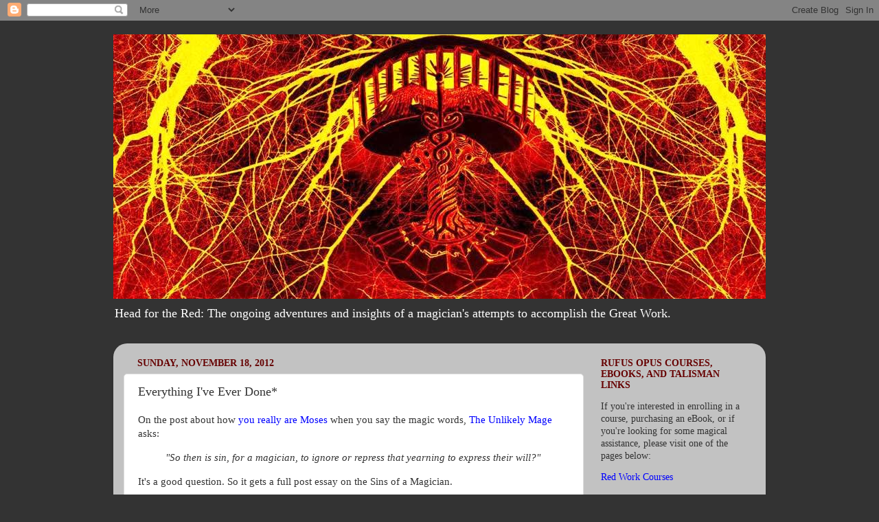

--- FILE ---
content_type: text/html; charset=UTF-8
request_url: https://headforred.blogspot.com/2012/11/everything-ive-ever-done.html
body_size: 28233
content:
<!DOCTYPE html>
<html class='v2' dir='ltr' xmlns='http://www.w3.org/1999/xhtml' xmlns:b='http://www.google.com/2005/gml/b' xmlns:data='http://www.google.com/2005/gml/data' xmlns:expr='http://www.google.com/2005/gml/expr'>
<head>
<link href='https://www.blogger.com/static/v1/widgets/4128112664-css_bundle_v2.css' rel='stylesheet' type='text/css'/>
<meta content='tLbgVVgrcpLGnRPBUvvZV8FJnZpdhcP7TwAv9WUKnPw' name='google-site-verification'/>
<meta content='IE=EmulateIE7' http-equiv='X-UA-Compatible'/>
<meta content='width=1100' name='viewport'/>
<meta content='text/html; charset=UTF-8' http-equiv='Content-Type'/>
<meta content='blogger' name='generator'/>
<link href='https://headforred.blogspot.com/favicon.ico' rel='icon' type='image/x-icon'/>
<link href='http://headforred.blogspot.com/2012/11/everything-ive-ever-done.html' rel='canonical'/>
<link rel="alternate" type="application/atom+xml" title="Head For the Red - Atom" href="https://headforred.blogspot.com/feeds/posts/default" />
<link rel="alternate" type="application/rss+xml" title="Head For the Red - RSS" href="https://headforred.blogspot.com/feeds/posts/default?alt=rss" />
<link rel="service.post" type="application/atom+xml" title="Head For the Red - Atom" href="https://www.blogger.com/feeds/25882546/posts/default" />

<link rel="alternate" type="application/atom+xml" title="Head For the Red - Atom" href="https://headforred.blogspot.com/feeds/8252861989453740442/comments/default" />
<!--Can't find substitution for tag [blog.ieCssRetrofitLinks]-->
<meta content='http://headforred.blogspot.com/2012/11/everything-ive-ever-done.html' property='og:url'/>
<meta content='Everything I&#39;ve Ever Done* ' property='og:title'/>
<meta content='On the post about how you really are Moses  when you say the magic words, The Unlikely Mage  asks:  &quot;So then is sin, for a magician, to igno...' property='og:description'/>
<title>Head For the Red: Everything I've Ever Done* </title>
<style id='page-skin-1' type='text/css'><!--
/*-----------------------------------------------
Blogger Template Style
Name:     Picture Window
Designer: Blogger
URL:      www.blogger.com
----------------------------------------------- */
/* Content
----------------------------------------------- */
body {
font: normal normal 15px 'Times New Roman', Times, FreeSerif, serif;
color: #333333;
background: #333333 none no-repeat scroll center center;
}
html body .region-inner {
min-width: 0;
max-width: 100%;
width: auto;
}
.content-outer {
font-size: 90%;
}
a:link {
text-decoration:none;
color: #0000ff;
}
a:visited {
text-decoration:none;
color: #ff0000;
}
a:hover {
text-decoration:underline;
color: #3143ff;
}
.content-outer {
background: transparent none repeat scroll top left;
-moz-border-radius: 0;
-webkit-border-radius: 0;
-goog-ms-border-radius: 0;
border-radius: 0;
-moz-box-shadow: 0 0 0 rgba(0, 0, 0, .15);
-webkit-box-shadow: 0 0 0 rgba(0, 0, 0, .15);
-goog-ms-box-shadow: 0 0 0 rgba(0, 0, 0, .15);
box-shadow: 0 0 0 rgba(0, 0, 0, .15);
margin: 20px auto;
}
.content-inner {
padding: 0;
}
/* Header
----------------------------------------------- */
.header-outer {
background: transparent none repeat-x scroll top left;
_background-image: none;
color: #ffffff;
-moz-border-radius: 0;
-webkit-border-radius: 0;
-goog-ms-border-radius: 0;
border-radius: 0;
}
.Header img, .Header #header-inner {
-moz-border-radius: 0;
-webkit-border-radius: 0;
-goog-ms-border-radius: 0;
border-radius: 0;
}
.header-inner .Header .titlewrapper,
.header-inner .Header .descriptionwrapper {
padding-left: 0;
padding-right: 0;
}
.Header h1 {
font: normal normal 36px 'Times New Roman', Times, FreeSerif, serif;;
text-shadow: 1px 1px 3px rgba(0, 0, 0, 0.3);
}
.Header h1 a {
color: #ffffff;
}
.Header .description {
font-size: 130%;
}
/* Tabs
----------------------------------------------- */
.tabs-inner {
margin: .5em 20px 0;
padding: 0;
}
.tabs-inner .section {
margin: 0;
}
.tabs-inner .widget ul {
padding: 0;
background: transparent none repeat scroll bottom;
-moz-border-radius: 0;
-webkit-border-radius: 0;
-goog-ms-border-radius: 0;
border-radius: 0;
}
.tabs-inner .widget li {
border: none;
}
.tabs-inner .widget li a {
display: inline-block;
padding: .5em 1em;
margin-right: .25em;
color: #ffffff;
font: normal normal 15px Arial, Tahoma, Helvetica, FreeSans, sans-serif;
-moz-border-radius: 10px 10px 0 0;
-webkit-border-top-left-radius: 10px;
-webkit-border-top-right-radius: 10px;
-goog-ms-border-radius: 10px 10px 0 0;
border-radius: 10px 10px 0 0;
background: transparent url(//www.blogblog.com/1kt/transparent/black50.png) repeat scroll top left;
border-right: 1px solid transparent;
}
.tabs-inner .widget li:first-child a {
padding-left: 1.25em;
-moz-border-radius-topleft: 10px;
-moz-border-radius-bottomleft: 0;
-webkit-border-top-left-radius: 10px;
-webkit-border-bottom-left-radius: 0;
-goog-ms-border-top-left-radius: 10px;
-goog-ms-border-bottom-left-radius: 0;
border-top-left-radius: 10px;
border-bottom-left-radius: 0;
}
.tabs-inner .widget li.selected a,
.tabs-inner .widget li a:hover {
position: relative;
z-index: 1;
background: transparent url(//www.blogblog.com/1kt/transparent/white80.png) repeat scroll bottom;
color: #660000;
-moz-box-shadow: 0 0 3px rgba(0, 0, 0, .15);
-webkit-box-shadow: 0 0 3px rgba(0, 0, 0, .15);
-goog-ms-box-shadow: 0 0 3px rgba(0, 0, 0, .15);
box-shadow: 0 0 3px rgba(0, 0, 0, .15);
}
/* Headings
----------------------------------------------- */
h2 {
font: normal bold 100% 'Times New Roman', Times, FreeSerif, serif;;
text-transform: uppercase;
color: #660000;
margin: .5em 0;
}
/* Main
----------------------------------------------- */
.main-outer {
background: transparent url(//www.blogblog.com/1kt/transparent/white80.png) repeat scroll top left;
-moz-border-radius: 20px 20px 0 0;
-webkit-border-top-left-radius: 20px;
-webkit-border-top-right-radius: 20px;
-webkit-border-bottom-left-radius: 0;
-webkit-border-bottom-right-radius: 0;
-goog-ms-border-radius: 20px 20px 0 0;
border-radius: 20px 20px 0 0;
-moz-box-shadow: 0 1px 3px rgba(0, 0, 0, .15);
-webkit-box-shadow: 0 1px 3px rgba(0, 0, 0, .15);
-goog-ms-box-shadow: 0 1px 3px rgba(0, 0, 0, .15);
box-shadow: 0 1px 3px rgba(0, 0, 0, .15);
}
.main-inner {
padding: 15px 20px 20px;
}
.main-inner .column-center-inner {
padding: 0 0;
}
.main-inner .column-left-inner {
padding-left: 0;
}
.main-inner .column-right-inner {
padding-right: 0;
}
/* Posts
----------------------------------------------- */
h3.post-title {
margin: 0;
font: normal normal 18px 'Times New Roman', Times, FreeSerif, serif;;
}
.comments h4 {
margin: 1em 0 0;
font: normal normal 18px 'Times New Roman', Times, FreeSerif, serif;;
}
.date-header span {
color: #660000;
}
.post-outer {
background-color: #ffffff;
border: solid 1px #dddddd;
-moz-border-radius: 5px;
-webkit-border-radius: 5px;
border-radius: 5px;
-goog-ms-border-radius: 5px;
padding: 15px 20px;
margin: 0 -20px 20px;
}
.post-body {
line-height: 1.4;
font-size: 110%;
position: relative;
}
.post-header {
margin: 0 0 1.5em;
color: #999999;
line-height: 1.6;
}
.post-footer {
margin: .5em 0 0;
color: #999999;
line-height: 1.6;
}
#blog-pager {
font-size: 140%
}
#comments .comment-author {
padding-top: 1.5em;
border-top: dashed 1px #ccc;
border-top: dashed 1px rgba(128, 128, 128, .5);
background-position: 0 1.5em;
}
#comments .comment-author:first-child {
padding-top: 0;
border-top: none;
}
.avatar-image-container {
margin: .2em 0 0;
}
/* Comments
----------------------------------------------- */
.comments .comments-content .icon.blog-author {
background-repeat: no-repeat;
background-image: url([data-uri]);
}
.comments .comments-content .loadmore a {
border-top: 1px solid #3143ff;
border-bottom: 1px solid #3143ff;
}
.comments .continue {
border-top: 2px solid #3143ff;
}
/* Widgets
----------------------------------------------- */
.widget ul, .widget #ArchiveList ul.flat {
padding: 0;
list-style: none;
}
.widget ul li, .widget #ArchiveList ul.flat li {
border-top: dashed 1px #ccc;
border-top: dashed 1px rgba(128, 128, 128, .5);
}
.widget ul li:first-child, .widget #ArchiveList ul.flat li:first-child {
border-top: none;
}
.widget .post-body ul {
list-style: disc;
}
.widget .post-body ul li {
border: none;
}
/* Footer
----------------------------------------------- */
.footer-outer {
color:#660000;
background: transparent url(//www.blogblog.com/1kt/transparent/black50.png) repeat scroll top left;
-moz-border-radius: 0 0 20px 20px;
-webkit-border-top-left-radius: 0;
-webkit-border-top-right-radius: 0;
-webkit-border-bottom-left-radius: 20px;
-webkit-border-bottom-right-radius: 20px;
-goog-ms-border-radius: 0 0 20px 20px;
border-radius: 0 0 20px 20px;
-moz-box-shadow: 0 1px 3px rgba(0, 0, 0, .15);
-webkit-box-shadow: 0 1px 3px rgba(0, 0, 0, .15);
-goog-ms-box-shadow: 0 1px 3px rgba(0, 0, 0, .15);
box-shadow: 0 1px 3px rgba(0, 0, 0, .15);
}
.footer-inner {
padding: 10px 20px 20px;
}
.footer-outer a {
color: #ee98a1;
}
.footer-outer a:visited {
color: #ee7f77;
}
.footer-outer a:hover {
color: #ff3243;
}
.footer-outer .widget h2 {
color: #aaaaaa;
}
/* Mobile
----------------------------------------------- */
html body.mobile {
height: auto;
}
html body.mobile {
min-height: 480px;
background-size: 100% auto;
}
.mobile .body-fauxcolumn-outer {
background: transparent none repeat scroll top left;
}
html .mobile .mobile-date-outer, html .mobile .blog-pager {
border-bottom: none;
background: transparent url(//www.blogblog.com/1kt/transparent/white80.png) repeat scroll top left;
margin-bottom: 10px;
}
.mobile .date-outer {
background: transparent url(//www.blogblog.com/1kt/transparent/white80.png) repeat scroll top left;
}
.mobile .header-outer, .mobile .main-outer,
.mobile .post-outer, .mobile .footer-outer {
-moz-border-radius: 0;
-webkit-border-radius: 0;
-goog-ms-border-radius: 0;
border-radius: 0;
}
.mobile .content-outer,
.mobile .main-outer,
.mobile .post-outer {
background: inherit;
border: none;
}
.mobile .content-outer {
font-size: 100%;
}
.mobile-link-button {
background-color: #0000ff;
}
.mobile-link-button a:link, .mobile-link-button a:visited {
color: #ffffff;
}
.mobile-index-contents {
color: #333333;
}
.mobile .tabs-inner .PageList .widget-content {
background: transparent url(//www.blogblog.com/1kt/transparent/white80.png) repeat scroll bottom;
color: #660000;
}
.mobile .tabs-inner .PageList .widget-content .pagelist-arrow {
border-left: 1px solid transparent;
}

--></style>
<style id='template-skin-1' type='text/css'><!--
body {
min-width: 950px;
}
.content-outer, .content-fauxcolumn-outer, .region-inner {
min-width: 950px;
max-width: 950px;
_width: 950px;
}
.main-inner .columns {
padding-left: 0;
padding-right: 250px;
}
.main-inner .fauxcolumn-center-outer {
left: 0;
right: 250px;
/* IE6 does not respect left and right together */
_width: expression(this.parentNode.offsetWidth -
parseInt("0") -
parseInt("250px") + 'px');
}
.main-inner .fauxcolumn-left-outer {
width: 0;
}
.main-inner .fauxcolumn-right-outer {
width: 250px;
}
.main-inner .column-left-outer {
width: 0;
right: 100%;
margin-left: -0;
}
.main-inner .column-right-outer {
width: 250px;
margin-right: -250px;
}
#layout {
min-width: 0;
}
#layout .content-outer {
min-width: 0;
width: 800px;
}
#layout .region-inner {
min-width: 0;
width: auto;
}
--></style>
<link href='https://www.blogger.com/dyn-css/authorization.css?targetBlogID=25882546&amp;zx=d7ecba65-c10b-4d77-bdc5-2f4944ba8ec4' media='none' onload='if(media!=&#39;all&#39;)media=&#39;all&#39;' rel='stylesheet'/><noscript><link href='https://www.blogger.com/dyn-css/authorization.css?targetBlogID=25882546&amp;zx=d7ecba65-c10b-4d77-bdc5-2f4944ba8ec4' rel='stylesheet'/></noscript>
<meta name='google-adsense-platform-account' content='ca-host-pub-1556223355139109'/>
<meta name='google-adsense-platform-domain' content='blogspot.com'/>

<!-- data-ad-client=ca-pub-6939640399831741 -->

</head>
<body class='loading variant-open'>
<div class='navbar section' id='navbar'><div class='widget Navbar' data-version='1' id='Navbar1'><script type="text/javascript">
    function setAttributeOnload(object, attribute, val) {
      if(window.addEventListener) {
        window.addEventListener('load',
          function(){ object[attribute] = val; }, false);
      } else {
        window.attachEvent('onload', function(){ object[attribute] = val; });
      }
    }
  </script>
<div id="navbar-iframe-container"></div>
<script type="text/javascript" src="https://apis.google.com/js/platform.js"></script>
<script type="text/javascript">
      gapi.load("gapi.iframes:gapi.iframes.style.bubble", function() {
        if (gapi.iframes && gapi.iframes.getContext) {
          gapi.iframes.getContext().openChild({
              url: 'https://www.blogger.com/navbar/25882546?po\x3d8252861989453740442\x26origin\x3dhttps://headforred.blogspot.com',
              where: document.getElementById("navbar-iframe-container"),
              id: "navbar-iframe"
          });
        }
      });
    </script><script type="text/javascript">
(function() {
var script = document.createElement('script');
script.type = 'text/javascript';
script.src = '//pagead2.googlesyndication.com/pagead/js/google_top_exp.js';
var head = document.getElementsByTagName('head')[0];
if (head) {
head.appendChild(script);
}})();
</script>
</div></div>
<div class='body-fauxcolumns'>
<div class='fauxcolumn-outer body-fauxcolumn-outer'>
<div class='cap-top'>
<div class='cap-left'></div>
<div class='cap-right'></div>
</div>
<div class='fauxborder-left'>
<div class='fauxborder-right'></div>
<div class='fauxcolumn-inner'>
</div>
</div>
<div class='cap-bottom'>
<div class='cap-left'></div>
<div class='cap-right'></div>
</div>
</div>
</div>
<div class='content'>
<div class='content-fauxcolumns'>
<div class='fauxcolumn-outer content-fauxcolumn-outer'>
<div class='cap-top'>
<div class='cap-left'></div>
<div class='cap-right'></div>
</div>
<div class='fauxborder-left'>
<div class='fauxborder-right'></div>
<div class='fauxcolumn-inner'>
</div>
</div>
<div class='cap-bottom'>
<div class='cap-left'></div>
<div class='cap-right'></div>
</div>
</div>
</div>
<div class='content-outer'>
<div class='content-cap-top cap-top'>
<div class='cap-left'></div>
<div class='cap-right'></div>
</div>
<div class='fauxborder-left content-fauxborder-left'>
<div class='fauxborder-right content-fauxborder-right'></div>
<div class='content-inner'>
<header>
<div class='header-outer'>
<div class='header-cap-top cap-top'>
<div class='cap-left'></div>
<div class='cap-right'></div>
</div>
<div class='fauxborder-left header-fauxborder-left'>
<div class='fauxborder-right header-fauxborder-right'></div>
<div class='region-inner header-inner'>
<div class='header section' id='header'><div class='widget Header' data-version='1' id='Header1'>
<div id='header-inner'>
<a href='https://headforred.blogspot.com/' style='display: block'>
<img alt='Head For the Red' height='385px; ' id='Header1_headerimg' src='https://blogger.googleusercontent.com/img/b/R29vZ2xl/AVvXsEgpJY0ptI-flLfn7m8aZU5mRQs27mjpcxxn0tIY1PfA9ZtiaQ8IPV537jM5DPevA-7WnVO8R6Z5yrVYqG0wqFUMYwB-QY4Rd0ApwVNB3KtQDdayvrDc-wnupLnIQCXA0v_7r0yYfA/s1600/Red-Gold_Chalice_blog_header.jpg' style='display: block' width='950px; '/>
</a>
<div class='descriptionwrapper'>
<p class='description'><span>Head for the Red:

The ongoing adventures and insights of a magician's attempts to accomplish the Great Work.</span></p>
</div>
</div>
</div></div>
</div>
</div>
<div class='header-cap-bottom cap-bottom'>
<div class='cap-left'></div>
<div class='cap-right'></div>
</div>
</div>
</header>
<div class='tabs-outer'>
<div class='tabs-cap-top cap-top'>
<div class='cap-left'></div>
<div class='cap-right'></div>
</div>
<div class='fauxborder-left tabs-fauxborder-left'>
<div class='fauxborder-right tabs-fauxborder-right'></div>
<div class='region-inner tabs-inner'>
<div class='tabs no-items section' id='crosscol'></div>
<div class='tabs no-items section' id='crosscol-overflow'></div>
</div>
</div>
<div class='tabs-cap-bottom cap-bottom'>
<div class='cap-left'></div>
<div class='cap-right'></div>
</div>
</div>
<div class='main-outer'>
<div class='main-cap-top cap-top'>
<div class='cap-left'></div>
<div class='cap-right'></div>
</div>
<div class='fauxborder-left main-fauxborder-left'>
<div class='fauxborder-right main-fauxborder-right'></div>
<div class='region-inner main-inner'>
<div class='columns fauxcolumns'>
<div class='fauxcolumn-outer fauxcolumn-center-outer'>
<div class='cap-top'>
<div class='cap-left'></div>
<div class='cap-right'></div>
</div>
<div class='fauxborder-left'>
<div class='fauxborder-right'></div>
<div class='fauxcolumn-inner'>
</div>
</div>
<div class='cap-bottom'>
<div class='cap-left'></div>
<div class='cap-right'></div>
</div>
</div>
<div class='fauxcolumn-outer fauxcolumn-left-outer'>
<div class='cap-top'>
<div class='cap-left'></div>
<div class='cap-right'></div>
</div>
<div class='fauxborder-left'>
<div class='fauxborder-right'></div>
<div class='fauxcolumn-inner'>
</div>
</div>
<div class='cap-bottom'>
<div class='cap-left'></div>
<div class='cap-right'></div>
</div>
</div>
<div class='fauxcolumn-outer fauxcolumn-right-outer'>
<div class='cap-top'>
<div class='cap-left'></div>
<div class='cap-right'></div>
</div>
<div class='fauxborder-left'>
<div class='fauxborder-right'></div>
<div class='fauxcolumn-inner'>
</div>
</div>
<div class='cap-bottom'>
<div class='cap-left'></div>
<div class='cap-right'></div>
</div>
</div>
<!-- corrects IE6 width calculation -->
<div class='columns-inner'>
<div class='column-center-outer'>
<div class='column-center-inner'>
<div class='main section' id='main'><div class='widget Blog' data-version='1' id='Blog1'>
<div class='blog-posts hfeed'>

          <div class="date-outer">
        
<h2 class='date-header'><span>Sunday, November 18, 2012</span></h2>

          <div class="date-posts">
        
<div class='post-outer'>
<div class='post hentry uncustomized-post-template' itemprop='blogPost' itemscope='itemscope' itemtype='http://schema.org/BlogPosting'>
<meta content='25882546' itemprop='blogId'/>
<meta content='8252861989453740442' itemprop='postId'/>
<a name='8252861989453740442'></a>
<h3 class='post-title entry-title' itemprop='name'>
Everything I've Ever Done* 
</h3>
<div class='post-header'>
<div class='post-header-line-1'></div>
</div>
<div class='post-body entry-content' id='post-body-8252861989453740442' itemprop='description articleBody'>
On the post about how <a href="http://headforred.blogspot.com/2012/11/i-am-moses-your-prophet.html">you really are Moses</a> when you say the magic words, <a href="//www.blogger.com/profile/17240640320016617550">The Unlikely Mage</a> asks:<br /><blockquote class="tr_bq">
<i>"So then is sin, for a magician, to ignore or repress that yearning to express their will?"</i></blockquote>
<div class="separator" style="clear: both;">
It's a good question. So it gets a full post essay on the Sins of a Magician.</div>
<div class="separator" style="clear: both;">
<br /></div>
<div class="separator" style="clear: both;">
Crowley said the "word of sin is restriction" in the Book of the Law. That one gets quoted a lot, even though it's talking about fucking, really, and fucking a lot the way you want to, in context, because fucking is cool.**</div>
<div class="separator" style="clear: both;">
<br /></div>
<div class="separator" style="clear: both;">
Sin is a useful concept within religious thought. In my Chrsitian (Protestant, Calvinist, Puritanical) system, "Sin" is any act that keeps you away from God. Applying that to Hermetics, &nbsp;yeah, ignoring and repressing the yearning to express your will is sinful. Not expressing your Will obviously keeps you away from God, right? It's not doing it right, it's doing it wrong, it's bad. It's evil. It's sinful.</div>
<div class="separator" style="clear: both;">
<br /></div>
<div class="separator" style="clear: both;">
Sin implies a punishment, because it's been used as a means to control people instead of as a means to bring them spiritual enlightenment. Folks who did this had less interest in having an enlightened populace than a terrified one. Whatever, the use of the concept of "sin" to control instead of inspire has rendered it pretty useless.&nbsp;</div>
<div class="separator" style="clear: both;">
<br /></div>
<div class="separator" style="clear: both;">
People don't understand that "sin keeps you away from god" is the total punishment itself. Being away from God sucks. You can only know that if you've been around him though, and it doesn't make as much sense to folks who haven't felt the presence of god personally loving them up as it tumbles around you, in you, through you to bounce laughing out your vocal chords.</div>
<div class="separator" style="clear: both;">
<br /></div>
<div class="separator" style="clear: both;">
And really, think about it.&nbsp;Can magicians sin?&nbsp;I've <a href="http://headforred.blogspot.com/2012/10/what-do-i-look-like.html">explained that we're beyond good and evil</a>, right? I meant it. I'm serious when I say that shit. I can give you several applicable soteriologies from my Hermetic belief, if you want to know why sin doesn't exist for us.&nbsp;</div>
<div class="separator" style="clear: both;">
<br /></div>
<div class="separator" style="clear: both;">
The folks who did the Seven Spheres in Seven days with us got a taste of exactly what I'm talking about, though. That was pretty awesome. They tasted the powers of the planetary spheres, the forces of creation. They experienced these powers. They felt them flow. They got a hint that they are all gods put here on earth to manifest their reality. They remembered collectively that they are visiting gods from other worlds here on individually missions of extremely sensitive personal import.</div>
<div class="separator" style="clear: both;">
<br /></div>
<div class="separator" style="clear: both;">
There's no sin, magicians. There's just what you do. Do what thou wilt shall be the whole of the Law. That's it, that's the Law. There's just what you Do, what you Will. There ain't no middle ground. Those things are one thing, Do/Will. What you DO... that is what you fucking WILL.&nbsp;</div>
<div class="separator" style="clear: both;">
<br /></div>
<div class="separator" style="clear: both;">
So what kind of god are you? A shitty mean small minded ignorant one? A benevolent force of joy and wealth? A frenzy of illuminating madness spreading amongst all who touch the hem of your garment?</div>
<blockquote class="tr_bq">
<i>You are expressing your will all the time, in everything you've ever done, in everything you ever do, everywhere you've ever been, everywhere you're going to. ***</i></blockquote>
<div class="separator" style="clear: both;">
Magic teaches us to do it better. We learn who we are by observing what we do. We do things to get what we want. Sometimes the stuff we do works, sometimes it's broken. We learn to fix the things we do that don't get us what we want, we change our approach using the wisdom, techniques and powers of the forces of manifestation. We learn to be ourselves better, more intentionally by becoming aware of what we're doing.</div>
<div class="separator" style="clear: both;">
<br /></div>
<div class="separator" style="clear: both;">
* If you don't recognize the title reference,&nbsp;click <a href="//www.youtube.com/watch?v=y7I5UaB7mx4">the link</a>, you poor unfabulous person.</div>
<div class="separator" style="clear: both;">
<br /></div>
<br />
<div class="separator" style="clear: both; text-align: left;">
</div>
<div class="separator" style="clear: both;">
** Just wanted to point that out to the Crowley haters... You hate a guy who wrote a holy book about how cool it is to fuck. Seriously. <i>Think </i>about&nbsp;that some time.</div>
<div class="separator" style="clear: both;">
<br /></div>
<div>
*** Awww yeeeeeahhhhh!</div>
<div style='clear: both;'></div>
</div>
<div class='post-footer'>
<div class='post-footer-line post-footer-line-1'>
<span class='post-author vcard'>
</span>
<span class='post-timestamp'>
</span>
<span class='post-comment-link'>
</span>
<span class='post-icons'>
<span class='item-action'>
<a href='https://www.blogger.com/email-post/25882546/8252861989453740442' title='Email Post'>
<img alt='' class='icon-action' height='13' src='https://resources.blogblog.com/img/icon18_email.gif' width='18'/>
</a>
</span>
<span class='item-control blog-admin pid-230972167'>
<a href='https://www.blogger.com/post-edit.g?blogID=25882546&postID=8252861989453740442&from=pencil' title='Edit Post'>
<img alt='' class='icon-action' height='18' src='https://resources.blogblog.com/img/icon18_edit_allbkg.gif' width='18'/>
</a>
</span>
</span>
<div class='post-share-buttons goog-inline-block'>
<a class='goog-inline-block share-button sb-email' href='https://www.blogger.com/share-post.g?blogID=25882546&postID=8252861989453740442&target=email' target='_blank' title='Email This'><span class='share-button-link-text'>Email This</span></a><a class='goog-inline-block share-button sb-blog' href='https://www.blogger.com/share-post.g?blogID=25882546&postID=8252861989453740442&target=blog' onclick='window.open(this.href, "_blank", "height=270,width=475"); return false;' target='_blank' title='BlogThis!'><span class='share-button-link-text'>BlogThis!</span></a><a class='goog-inline-block share-button sb-twitter' href='https://www.blogger.com/share-post.g?blogID=25882546&postID=8252861989453740442&target=twitter' target='_blank' title='Share to X'><span class='share-button-link-text'>Share to X</span></a><a class='goog-inline-block share-button sb-facebook' href='https://www.blogger.com/share-post.g?blogID=25882546&postID=8252861989453740442&target=facebook' onclick='window.open(this.href, "_blank", "height=430,width=640"); return false;' target='_blank' title='Share to Facebook'><span class='share-button-link-text'>Share to Facebook</span></a><a class='goog-inline-block share-button sb-pinterest' href='https://www.blogger.com/share-post.g?blogID=25882546&postID=8252861989453740442&target=pinterest' target='_blank' title='Share to Pinterest'><span class='share-button-link-text'>Share to Pinterest</span></a>
</div>
</div>
<div class='post-footer-line post-footer-line-2'>
<span class='post-labels'>
</span>
</div>
<div class='post-footer-line post-footer-line-3'>
<span class='post-location'>
</span>
</div>
</div>
</div>
<div class='comments' id='comments'>
<a name='comments'></a>
<h4>7 comments:</h4>
<div class='comments-content'>
<script async='async' src='' type='text/javascript'></script>
<script type='text/javascript'>
    (function() {
      var items = null;
      var msgs = null;
      var config = {};

// <![CDATA[
      var cursor = null;
      if (items && items.length > 0) {
        cursor = parseInt(items[items.length - 1].timestamp) + 1;
      }

      var bodyFromEntry = function(entry) {
        var text = (entry &&
                    ((entry.content && entry.content.$t) ||
                     (entry.summary && entry.summary.$t))) ||
            '';
        if (entry && entry.gd$extendedProperty) {
          for (var k in entry.gd$extendedProperty) {
            if (entry.gd$extendedProperty[k].name == 'blogger.contentRemoved') {
              return '<span class="deleted-comment">' + text + '</span>';
            }
          }
        }
        return text;
      }

      var parse = function(data) {
        cursor = null;
        var comments = [];
        if (data && data.feed && data.feed.entry) {
          for (var i = 0, entry; entry = data.feed.entry[i]; i++) {
            var comment = {};
            // comment ID, parsed out of the original id format
            var id = /blog-(\d+).post-(\d+)/.exec(entry.id.$t);
            comment.id = id ? id[2] : null;
            comment.body = bodyFromEntry(entry);
            comment.timestamp = Date.parse(entry.published.$t) + '';
            if (entry.author && entry.author.constructor === Array) {
              var auth = entry.author[0];
              if (auth) {
                comment.author = {
                  name: (auth.name ? auth.name.$t : undefined),
                  profileUrl: (auth.uri ? auth.uri.$t : undefined),
                  avatarUrl: (auth.gd$image ? auth.gd$image.src : undefined)
                };
              }
            }
            if (entry.link) {
              if (entry.link[2]) {
                comment.link = comment.permalink = entry.link[2].href;
              }
              if (entry.link[3]) {
                var pid = /.*comments\/default\/(\d+)\?.*/.exec(entry.link[3].href);
                if (pid && pid[1]) {
                  comment.parentId = pid[1];
                }
              }
            }
            comment.deleteclass = 'item-control blog-admin';
            if (entry.gd$extendedProperty) {
              for (var k in entry.gd$extendedProperty) {
                if (entry.gd$extendedProperty[k].name == 'blogger.itemClass') {
                  comment.deleteclass += ' ' + entry.gd$extendedProperty[k].value;
                } else if (entry.gd$extendedProperty[k].name == 'blogger.displayTime') {
                  comment.displayTime = entry.gd$extendedProperty[k].value;
                }
              }
            }
            comments.push(comment);
          }
        }
        return comments;
      };

      var paginator = function(callback) {
        if (hasMore()) {
          var url = config.feed + '?alt=json&v=2&orderby=published&reverse=false&max-results=50';
          if (cursor) {
            url += '&published-min=' + new Date(cursor).toISOString();
          }
          window.bloggercomments = function(data) {
            var parsed = parse(data);
            cursor = parsed.length < 50 ? null
                : parseInt(parsed[parsed.length - 1].timestamp) + 1
            callback(parsed);
            window.bloggercomments = null;
          }
          url += '&callback=bloggercomments';
          var script = document.createElement('script');
          script.type = 'text/javascript';
          script.src = url;
          document.getElementsByTagName('head')[0].appendChild(script);
        }
      };
      var hasMore = function() {
        return !!cursor;
      };
      var getMeta = function(key, comment) {
        if ('iswriter' == key) {
          var matches = !!comment.author
              && comment.author.name == config.authorName
              && comment.author.profileUrl == config.authorUrl;
          return matches ? 'true' : '';
        } else if ('deletelink' == key) {
          return config.baseUri + '/comment/delete/'
               + config.blogId + '/' + comment.id;
        } else if ('deleteclass' == key) {
          return comment.deleteclass;
        }
        return '';
      };

      var replybox = null;
      var replyUrlParts = null;
      var replyParent = undefined;

      var onReply = function(commentId, domId) {
        if (replybox == null) {
          // lazily cache replybox, and adjust to suit this style:
          replybox = document.getElementById('comment-editor');
          if (replybox != null) {
            replybox.height = '250px';
            replybox.style.display = 'block';
            replyUrlParts = replybox.src.split('#');
          }
        }
        if (replybox && (commentId !== replyParent)) {
          replybox.src = '';
          document.getElementById(domId).insertBefore(replybox, null);
          replybox.src = replyUrlParts[0]
              + (commentId ? '&parentID=' + commentId : '')
              + '#' + replyUrlParts[1];
          replyParent = commentId;
        }
      };

      var hash = (window.location.hash || '#').substring(1);
      var startThread, targetComment;
      if (/^comment-form_/.test(hash)) {
        startThread = hash.substring('comment-form_'.length);
      } else if (/^c[0-9]+$/.test(hash)) {
        targetComment = hash.substring(1);
      }

      // Configure commenting API:
      var configJso = {
        'maxDepth': config.maxThreadDepth
      };
      var provider = {
        'id': config.postId,
        'data': items,
        'loadNext': paginator,
        'hasMore': hasMore,
        'getMeta': getMeta,
        'onReply': onReply,
        'rendered': true,
        'initComment': targetComment,
        'initReplyThread': startThread,
        'config': configJso,
        'messages': msgs
      };

      var render = function() {
        if (window.goog && window.goog.comments) {
          var holder = document.getElementById('comment-holder');
          window.goog.comments.render(holder, provider);
        }
      };

      // render now, or queue to render when library loads:
      if (window.goog && window.goog.comments) {
        render();
      } else {
        window.goog = window.goog || {};
        window.goog.comments = window.goog.comments || {};
        window.goog.comments.loadQueue = window.goog.comments.loadQueue || [];
        window.goog.comments.loadQueue.push(render);
      }
    })();
// ]]>
  </script>
<div id='comment-holder'>
<div class="comment-thread toplevel-thread"><ol id="top-ra"><li class="comment" id="c7499848664302395741"><div class="avatar-image-container"><img src="//www.blogger.com/img/blogger_logo_round_35.png" alt=""/></div><div class="comment-block"><div class="comment-header"><cite class="user"><a href="https://www.blogger.com/profile/16020544392000076555" rel="nofollow">Unknown</a></cite><span class="icon user "></span><span class="datetime secondary-text"><a rel="nofollow" href="https://headforred.blogspot.com/2012/11/everything-ive-ever-done.html?showComment=1353260078864#c7499848664302395741">November 18, 2012 12:34 PM</a></span></div><p class="comment-content">I think of Crowley the way Ollivander thought of Voldemort: &quot;He did great things. Terrible things, yes; But great things nontheless.&quot;<br><br>Possibly, with a quote like that, I ought to hand in my Magus Card, but  with that I can honestly say that I respect his work while thinking that I wouldn&#39;t trust the man with the teaspoons.</p><span class="comment-actions secondary-text"><a class="comment-reply" target="_self" data-comment-id="7499848664302395741">Reply</a><span class="item-control blog-admin blog-admin pid-1493579712"><a target="_self" href="https://www.blogger.com/comment/delete/25882546/7499848664302395741">Delete</a></span></span></div><div class="comment-replies"><div id="c7499848664302395741-rt" class="comment-thread inline-thread hidden"><span class="thread-toggle thread-expanded"><span class="thread-arrow"></span><span class="thread-count"><a target="_self">Replies</a></span></span><ol id="c7499848664302395741-ra" class="thread-chrome thread-expanded"><div></div><div id="c7499848664302395741-continue" class="continue"><a class="comment-reply" target="_self" data-comment-id="7499848664302395741">Reply</a></div></ol></div></div><div class="comment-replybox-single" id="c7499848664302395741-ce"></div></li><li class="comment" id="c5784781381464339374"><div class="avatar-image-container"><img src="//resources.blogblog.com/img/blank.gif" alt=""/></div><div class="comment-block"><div class="comment-header"><cite class="user">Anonymous</cite><span class="icon user "></span><span class="datetime secondary-text"><a rel="nofollow" href="https://headforred.blogspot.com/2012/11/everything-ive-ever-done.html?showComment=1353260716339#c5784781381464339374">November 18, 2012 12:45 PM</a></span></div><p class="comment-content">In the design thinking manifesto I&#39;m designing for the school, I always put some version of this, &quot;Failure occurs in the middle, not at the end.&quot;  Or I&#39;ll write, &quot;fail early to get to success earlier.&quot; Or &quot;Do and Make often, fail often, stand up and do again.  Fail fast to get to success.&quot;<br><br>And people keep telling me to take it out.  I do, but reluctantly.   And then, in the next revision, I put it in until one of my editors notices it and tells me to take it out again.<br><br>Jimmy the Greek, that prophet of statistics and poker, said, &quot;I love it when there&#39;s a lot of money on the table and I win. But I only become a better player when there&#39;s a lot of money on the table and I lose.&quot;<br><br>the Greek word for &quot;sin&quot; is actually something like <i>hamartia</i> &#8212; the arrow failing to hit its target perfectly.  In that sense, it&#39;s a task done unskillfully, and the Magician is all about learning to do something more skillfully than it&#39;s currently done.<br><br> But try getting that across to someone still in the throes of mundanity, of muggledom, of the life lived in a more ordinary way.  Failure isn&#39;t a bad thing &#8212; it&#39;s the fuel for greater success and the triumph of the higher self.  It&#39;s only by shooting at the target and missing that we achieve the skillset needed to shoot at the target and hit &#8212; again and again and again.<br><br><i>Nunquam aliud Natura, aliud Sapientia dicit.</i>   and all that jazz.</p><span class="comment-actions secondary-text"><a class="comment-reply" target="_self" data-comment-id="5784781381464339374">Reply</a><span class="item-control blog-admin blog-admin pid-2038996936"><a target="_self" href="https://www.blogger.com/comment/delete/25882546/5784781381464339374">Delete</a></span></span></div><div class="comment-replies"><div id="c5784781381464339374-rt" class="comment-thread inline-thread hidden"><span class="thread-toggle thread-expanded"><span class="thread-arrow"></span><span class="thread-count"><a target="_self">Replies</a></span></span><ol id="c5784781381464339374-ra" class="thread-chrome thread-expanded"><div></div><div id="c5784781381464339374-continue" class="continue"><a class="comment-reply" target="_self" data-comment-id="5784781381464339374">Reply</a></div></ol></div></div><div class="comment-replybox-single" id="c5784781381464339374-ce"></div></li><li class="comment" id="c3451624808410610468"><div class="avatar-image-container"><img src="//resources.blogblog.com/img/blank.gif" alt=""/></div><div class="comment-block"><div class="comment-header"><cite class="user">Evie</cite><span class="icon user "></span><span class="datetime secondary-text"><a rel="nofollow" href="https://headforred.blogspot.com/2012/11/everything-ive-ever-done.html?showComment=1353265364423#c3451624808410610468">November 18, 2012 2:02 PM</a></span></div><p class="comment-content">I think that&#39;s the true concept of Hell -- being apart from God. Not some &quot;place&quot; you go for being sinful, but a condition of living apart from God, in the flesh, here on earth.<br><br>I was raised Catholic... wanna talk about sin? YIKES!!! I have to admit, seeing Jesus nailed, hanging, all bloodied, has kind of put me off on him. A shame.<br><br></p><span class="comment-actions secondary-text"><a class="comment-reply" target="_self" data-comment-id="3451624808410610468">Reply</a><span class="item-control blog-admin blog-admin pid-2038996936"><a target="_self" href="https://www.blogger.com/comment/delete/25882546/3451624808410610468">Delete</a></span></span></div><div class="comment-replies"><div id="c3451624808410610468-rt" class="comment-thread inline-thread hidden"><span class="thread-toggle thread-expanded"><span class="thread-arrow"></span><span class="thread-count"><a target="_self">Replies</a></span></span><ol id="c3451624808410610468-ra" class="thread-chrome thread-expanded"><div></div><div id="c3451624808410610468-continue" class="continue"><a class="comment-reply" target="_self" data-comment-id="3451624808410610468">Reply</a></div></ol></div></div><div class="comment-replybox-single" id="c3451624808410610468-ce"></div></li><li class="comment" id="c6987939547362414536"><div class="avatar-image-container"><img src="//blogger.googleusercontent.com/img/b/R29vZ2xl/AVvXsEhD3xWekpKBjqPDrFPykOc7YgntwpSK2xKES2-W-61qmNNvihal-nh7TQuY03t2edJZwNQPla_EzLMyEDM1rZ-d05KimJ3aXcVao6DZTVmucvO0YlPsPKtF5Kao883DlQ/s45-c/538231_253509131417035_1288339700_n.jpg" alt=""/></div><div class="comment-block"><div class="comment-header"><cite class="user"><a href="https://www.blogger.com/profile/02199377406544555681" rel="nofollow">Michael Sebastian Lùx</a></cite><span class="icon user "></span><span class="datetime secondary-text"><a rel="nofollow" href="https://headforred.blogspot.com/2012/11/everything-ive-ever-done.html?showComment=1353309447774#c6987939547362414536">November 19, 2012 2:17 AM</a></span></div><p class="comment-content">You raise some very interesting points here, Rufus and I think this could be greatly expanded upon. In particular reference to the verse from Liber AL vel Legis I:41. In his commentary (The Law is For All) Crowley expands upon the concept saying: &quot;[This] is a general statement or definition of Sin or Error. Anything soever that binds the will, hinders it, or diverts it, is Sin,&#8221; <br><br>Considering that from a Thelemic context (and arguably a general gnostic perspective) any form of morality that functions in terms of absolutes tends to detract from one&#39;s co-participation in Godhood as an active force - to futher your thesis with the identification from the Stele of Jeu:<br><br>&quot; I am He, the Truth! I am He, who hate that evil should be wrought in the world.&quot; <br><br>Sin, etymologically considered, is any form of transgression - in here moral and ethical transgression against the self to put it into context. Sin isn&#39;t punishment, though - a subtle nuance I would like to emphasize. Although &#39;Every man and every woman is a star&#39; (AL 1:3) sometimes we &#39;fall short&#39; in our practice of divinity through error or ignorance - even gods fall - in particular when we fail to exercise our active duty to &#39;DO&#39; or make manifest our Will in all we do. Evil, in this case, is the active imbalance of natural forces as Crowley makes clear in Liber Aleph:<br><br>&quot;For every Individual in the State must be perfect in his own Function, with Contentment, respecting his own Task as necessary and holy, not envious of another&#8217;s. For so only mayst thou build up a free state, whose directing Will shall be singly directed to the Welfare of all&#8221;<br><br>From Logocentric perspective, we also have this particular meditation:<br><br>&quot;His disciples questioned him and said to him, &quot;Do you want us to fast? And how shall we pray? Shall we give alms? And what kind of diet shall we follow?&quot; Jesus said, &quot;Do not lie, and do not do what you hate. For all things are disclosed before heaven. For there is nothing obscure that will not be shown forth, and there is nothing covered that will remain without being disclosed.&quot; (Logion 6, Gospel of Thomas)<br><br>Again, we find that a golden mean is imperative - do not do that which you hate - again let&#39;s call to mind the Bornless ritual - it&#39;s also equally possible to overexert our influences in manifestation which is a form of ignorance in action whereby we become our own demiurgoi in the negative sense by failing to interact as wandering stars (αστήρ πλανήτης) with other star systems.</p><span class="comment-actions secondary-text"><a class="comment-reply" target="_self" data-comment-id="6987939547362414536">Reply</a><span class="item-control blog-admin blog-admin pid-1609064938"><a target="_self" href="https://www.blogger.com/comment/delete/25882546/6987939547362414536">Delete</a></span></span></div><div class="comment-replies"><div id="c6987939547362414536-rt" class="comment-thread inline-thread hidden"><span class="thread-toggle thread-expanded"><span class="thread-arrow"></span><span class="thread-count"><a target="_self">Replies</a></span></span><ol id="c6987939547362414536-ra" class="thread-chrome thread-expanded"><div></div><div id="c6987939547362414536-continue" class="continue"><a class="comment-reply" target="_self" data-comment-id="6987939547362414536">Reply</a></div></ol></div></div><div class="comment-replybox-single" id="c6987939547362414536-ce"></div></li><li class="comment" id="c6970531780031363571"><div class="avatar-image-container"><img src="//www.blogger.com/img/blogger_logo_round_35.png" alt=""/></div><div class="comment-block"><div class="comment-header"><cite class="user"><a href="https://www.blogger.com/profile/04606715849404642303" rel="nofollow">Ag</a></cite><span class="icon user "></span><span class="datetime secondary-text"><a rel="nofollow" href="https://headforred.blogspot.com/2012/11/everything-ive-ever-done.html?showComment=1353351146064#c6970531780031363571">November 19, 2012 1:52 PM</a></span></div><p class="comment-content">I still believe in some sin raping a child for example for the fun of it or murdering an innocent</p><span class="comment-actions secondary-text"><a class="comment-reply" target="_self" data-comment-id="6970531780031363571">Reply</a><span class="item-control blog-admin blog-admin pid-639407154"><a target="_self" href="https://www.blogger.com/comment/delete/25882546/6970531780031363571">Delete</a></span></span></div><div class="comment-replies"><div id="c6970531780031363571-rt" class="comment-thread inline-thread hidden"><span class="thread-toggle thread-expanded"><span class="thread-arrow"></span><span class="thread-count"><a target="_self">Replies</a></span></span><ol id="c6970531780031363571-ra" class="thread-chrome thread-expanded"><div></div><div id="c6970531780031363571-continue" class="continue"><a class="comment-reply" target="_self" data-comment-id="6970531780031363571">Reply</a></div></ol></div></div><div class="comment-replybox-single" id="c6970531780031363571-ce"></div></li><li class="comment" id="c1543710119115052455"><div class="avatar-image-container"><img src="//blogger.googleusercontent.com/img/b/R29vZ2xl/AVvXsEgLkfOAgY6kZLZONG0bmjVLKEc4qp33WmfgdhgWAYP4pJJufZZPG5ZwYcSOfbWmZp6sB8CxNMKl3hLbXFhczZYVQ7pAik2-gkl0EGV1M4FwOzMPxvQf79sreprQ70R4RQ/s45-c/Logo.png" alt=""/></div><div class="comment-block"><div class="comment-header"><cite class="user"><a href="https://www.blogger.com/profile/11703119285690422782" rel="nofollow">Ivy Bromius</a></cite><span class="icon user "></span><span class="datetime secondary-text"><a rel="nofollow" href="https://headforred.blogspot.com/2012/11/everything-ive-ever-done.html?showComment=1353352610537#c1543710119115052455">November 19, 2012 2:16 PM</a></span></div><p class="comment-content">I absolutely believe in sin... I just happen to think that sin is personal. So my sins are hubris, fear, limitation. When I avoid those errors, I move closer to my Divine destination and when I commit them, I most farther away.<br><br>But those are MY sins, based on my path and my relationship with the Divine. Yours may be different. I have friends for whom dishonesty and infidelity are sins. Others must avoid the grievous errors of conformity and consumerism. Someone close to me fights against the lure of anger and despair -- mortal sins for that individual. For some excess of empathy is a terrible transgression, for others it&#39;s a lack that leads them astray.<br><br>I think it&#39;s wrong to say that we are above sin. We are simply wise enough to move beyond the absolutist and simplistic definitions of sin that organized religion suggests apply to all equally.</p><span class="comment-actions secondary-text"><a class="comment-reply" target="_self" data-comment-id="1543710119115052455">Reply</a><span class="item-control blog-admin blog-admin pid-584481166"><a target="_self" href="https://www.blogger.com/comment/delete/25882546/1543710119115052455">Delete</a></span></span></div><div class="comment-replies"><div id="c1543710119115052455-rt" class="comment-thread inline-thread hidden"><span class="thread-toggle thread-expanded"><span class="thread-arrow"></span><span class="thread-count"><a target="_self">Replies</a></span></span><ol id="c1543710119115052455-ra" class="thread-chrome thread-expanded"><div></div><div id="c1543710119115052455-continue" class="continue"><a class="comment-reply" target="_self" data-comment-id="1543710119115052455">Reply</a></div></ol></div></div><div class="comment-replybox-single" id="c1543710119115052455-ce"></div></li><li class="comment" id="c7162718170505676951"><div class="avatar-image-container"><img src="//resources.blogblog.com/img/blank.gif" alt=""/></div><div class="comment-block"><div class="comment-header"><cite class="user">Anonymous</cite><span class="icon user "></span><span class="datetime secondary-text"><a rel="nofollow" href="https://headforred.blogspot.com/2012/11/everything-ive-ever-done.html?showComment=1353553560667#c7162718170505676951">November 21, 2012 10:06 PM</a></span></div><p class="comment-content">Hi RO,<br><br>Been trying to write a response to this but it keeps getting huge. I&#39;ll make a post on it at my blog soon when I get a chance to breathe. Thanks for the response!</p><span class="comment-actions secondary-text"><a class="comment-reply" target="_self" data-comment-id="7162718170505676951">Reply</a><span class="item-control blog-admin blog-admin pid-2038996936"><a target="_self" href="https://www.blogger.com/comment/delete/25882546/7162718170505676951">Delete</a></span></span></div><div class="comment-replies"><div id="c7162718170505676951-rt" class="comment-thread inline-thread hidden"><span class="thread-toggle thread-expanded"><span class="thread-arrow"></span><span class="thread-count"><a target="_self">Replies</a></span></span><ol id="c7162718170505676951-ra" class="thread-chrome thread-expanded"><div></div><div id="c7162718170505676951-continue" class="continue"><a class="comment-reply" target="_self" data-comment-id="7162718170505676951">Reply</a></div></ol></div></div><div class="comment-replybox-single" id="c7162718170505676951-ce"></div></li></ol><div id="top-continue" class="continue"><a class="comment-reply" target="_self">Add comment</a></div><div class="comment-replybox-thread" id="top-ce"></div><div class="loadmore hidden" data-post-id="8252861989453740442"><a target="_self">Load more...</a></div></div>
</div>
</div>
<p class='comment-footer'>
<div class='comment-form'>
<a name='comment-form'></a>
<p>Thanks for your comments, your opinions are valued, even if I disagree with them. Please feel free to criticize my ideas and arguments, question my observations, and push back if you disagree.</p>
<a href='https://www.blogger.com/comment/frame/25882546?po=8252861989453740442&hl=en&saa=85391&origin=https://headforred.blogspot.com' id='comment-editor-src'></a>
<iframe allowtransparency='true' class='blogger-iframe-colorize blogger-comment-from-post' frameborder='0' height='410px' id='comment-editor' name='comment-editor' src='' width='100%'></iframe>
<script src='https://www.blogger.com/static/v1/jsbin/1345082660-comment_from_post_iframe.js' type='text/javascript'></script>
<script type='text/javascript'>
      BLOG_CMT_createIframe('https://www.blogger.com/rpc_relay.html');
    </script>
</div>
</p>
<div id='backlinks-container'>
<div id='Blog1_backlinks-container'>
</div>
</div>
</div>
</div>

        </div></div>
      
</div>
<div class='blog-pager' id='blog-pager'>
<span id='blog-pager-newer-link'>
<a class='blog-pager-newer-link' href='https://headforred.blogspot.com/2012/11/exploring-new-service.html' id='Blog1_blog-pager-newer-link' title='Newer Post'>Newer Post</a>
</span>
<span id='blog-pager-older-link'>
<a class='blog-pager-older-link' href='https://headforred.blogspot.com/2012/11/i-am-moses-your-prophet.html' id='Blog1_blog-pager-older-link' title='Older Post'>Older Post</a>
</span>
<a class='home-link' href='https://headforred.blogspot.com/'>Home</a>
</div>
<div class='clear'></div>
<div class='post-feeds'>
<div class='feed-links'>
Subscribe to:
<a class='feed-link' href='https://headforred.blogspot.com/feeds/8252861989453740442/comments/default' target='_blank' type='application/atom+xml'>Post Comments (Atom)</a>
</div>
</div>
</div></div>
</div>
</div>
<div class='column-left-outer'>
<div class='column-left-inner'>
<aside>
</aside>
</div>
</div>
<div class='column-right-outer'>
<div class='column-right-inner'>
<aside>
<div class='sidebar section' id='sidebar-right-1'><div class='widget HTML' data-version='1' id='HTML1'>
<h2 class='title'>Rufus Opus Courses, eBooks, and Talisman Links</h2>
<div class='widget-content'>
<p>If you're interested in enrolling in a course, purchasing an eBook, or if you're looking for some magical assistance, please visit one of the pages below:</p>

<p><a href="http://headforred.blogspot.com/p/ro-courses.html">Red Work Courses</a></p>

<p><a href="http://headforred.blogspot.com/p/ebooks.html">eBooks</a></p>

<p><a href="http://headforred.blogspot.com/p/seven-spheres-course.html">Seven Spheres Course</a></p>

<p><a href="http://headforred.blogspot.com/p/ros-personal-consultations.html">RO Personal Consultations and Stuff</a></p>

<p><a href="http://headforred.blogspot.com/p/key-of-solomon-talismans.html">Key of Solomon Talismans</a>
</p>
</div>
<div class='clear'></div>
</div><div class='widget Profile' data-version='1' id='Profile1'>
<h2>Contributors</h2>
<div class='widget-content'>
<ul>
<li><a class='profile-name-link g-profile' href='https://www.blogger.com/profile/04387543837098259366' style='background-image: url(//www.blogger.com/img/logo-16.png);'>K&#8756;&#8710;&#8756;</a></li>
<li><a class='profile-name-link g-profile' href='https://www.blogger.com/profile/10806987441760167537' style='background-image: url(//www.blogger.com/img/logo-16.png);'>Rufus Opus</a></li>
</ul>
<div class='clear'></div>
</div>
</div><div class='widget Followers' data-version='1' id='Followers1'>
<h2 class='title'>Followers</h2>
<div class='widget-content'>
<div id='Followers1-wrapper'>
<div style='margin-right:2px;'>
<div><script type="text/javascript" src="https://apis.google.com/js/platform.js"></script>
<div id="followers-iframe-container"></div>
<script type="text/javascript">
    window.followersIframe = null;
    function followersIframeOpen(url) {
      gapi.load("gapi.iframes", function() {
        if (gapi.iframes && gapi.iframes.getContext) {
          window.followersIframe = gapi.iframes.getContext().openChild({
            url: url,
            where: document.getElementById("followers-iframe-container"),
            messageHandlersFilter: gapi.iframes.CROSS_ORIGIN_IFRAMES_FILTER,
            messageHandlers: {
              '_ready': function(obj) {
                window.followersIframe.getIframeEl().height = obj.height;
              },
              'reset': function() {
                window.followersIframe.close();
                followersIframeOpen("https://www.blogger.com/followers/frame/25882546?colors\x3dCgt0cmFuc3BhcmVudBILdHJhbnNwYXJlbnQaByMzMzMzMzMiByMwMDAwZmYqC3RyYW5zcGFyZW50MgcjNjYwMDAwOgcjMzMzMzMzQgcjMDAwMGZmSgcjMDAwMDAwUgcjMDAwMGZmWgt0cmFuc3BhcmVudA%3D%3D\x26pageSize\x3d21\x26hl\x3den\x26origin\x3dhttps://headforred.blogspot.com");
              },
              'open': function(url) {
                window.followersIframe.close();
                followersIframeOpen(url);
              }
            }
          });
        }
      });
    }
    followersIframeOpen("https://www.blogger.com/followers/frame/25882546?colors\x3dCgt0cmFuc3BhcmVudBILdHJhbnNwYXJlbnQaByMzMzMzMzMiByMwMDAwZmYqC3RyYW5zcGFyZW50MgcjNjYwMDAwOgcjMzMzMzMzQgcjMDAwMGZmSgcjMDAwMDAwUgcjMDAwMGZmWgt0cmFuc3BhcmVudA%3D%3D\x26pageSize\x3d21\x26hl\x3den\x26origin\x3dhttps://headforred.blogspot.com");
  </script></div>
</div>
</div>
<div class='clear'></div>
</div>
</div><div class='widget BlogArchive' data-version='1' id='BlogArchive1'>
<h2>Blog Archive</h2>
<div class='widget-content'>
<div id='ArchiveList'>
<div id='BlogArchive1_ArchiveList'>
<ul class='hierarchy'>
<li class='archivedate collapsed'>
<a class='toggle' href='javascript:void(0)'>
<span class='zippy'>

        &#9658;&#160;
      
</span>
</a>
<a class='post-count-link' href='https://headforred.blogspot.com/2020/'>
2020
</a>
<span class='post-count' dir='ltr'>(5)</span>
<ul class='hierarchy'>
<li class='archivedate collapsed'>
<a class='toggle' href='javascript:void(0)'>
<span class='zippy'>

        &#9658;&#160;
      
</span>
</a>
<a class='post-count-link' href='https://headforred.blogspot.com/2020/07/'>
July
</a>
<span class='post-count' dir='ltr'>(2)</span>
</li>
</ul>
<ul class='hierarchy'>
<li class='archivedate collapsed'>
<a class='toggle' href='javascript:void(0)'>
<span class='zippy'>

        &#9658;&#160;
      
</span>
</a>
<a class='post-count-link' href='https://headforred.blogspot.com/2020/05/'>
May
</a>
<span class='post-count' dir='ltr'>(2)</span>
</li>
</ul>
<ul class='hierarchy'>
<li class='archivedate collapsed'>
<a class='toggle' href='javascript:void(0)'>
<span class='zippy'>

        &#9658;&#160;
      
</span>
</a>
<a class='post-count-link' href='https://headforred.blogspot.com/2020/03/'>
March
</a>
<span class='post-count' dir='ltr'>(1)</span>
</li>
</ul>
</li>
</ul>
<ul class='hierarchy'>
<li class='archivedate collapsed'>
<a class='toggle' href='javascript:void(0)'>
<span class='zippy'>

        &#9658;&#160;
      
</span>
</a>
<a class='post-count-link' href='https://headforred.blogspot.com/2019/'>
2019
</a>
<span class='post-count' dir='ltr'>(16)</span>
<ul class='hierarchy'>
<li class='archivedate collapsed'>
<a class='toggle' href='javascript:void(0)'>
<span class='zippy'>

        &#9658;&#160;
      
</span>
</a>
<a class='post-count-link' href='https://headforred.blogspot.com/2019/07/'>
July
</a>
<span class='post-count' dir='ltr'>(2)</span>
</li>
</ul>
<ul class='hierarchy'>
<li class='archivedate collapsed'>
<a class='toggle' href='javascript:void(0)'>
<span class='zippy'>

        &#9658;&#160;
      
</span>
</a>
<a class='post-count-link' href='https://headforred.blogspot.com/2019/06/'>
June
</a>
<span class='post-count' dir='ltr'>(10)</span>
</li>
</ul>
<ul class='hierarchy'>
<li class='archivedate collapsed'>
<a class='toggle' href='javascript:void(0)'>
<span class='zippy'>

        &#9658;&#160;
      
</span>
</a>
<a class='post-count-link' href='https://headforred.blogspot.com/2019/05/'>
May
</a>
<span class='post-count' dir='ltr'>(1)</span>
</li>
</ul>
<ul class='hierarchy'>
<li class='archivedate collapsed'>
<a class='toggle' href='javascript:void(0)'>
<span class='zippy'>

        &#9658;&#160;
      
</span>
</a>
<a class='post-count-link' href='https://headforred.blogspot.com/2019/02/'>
February
</a>
<span class='post-count' dir='ltr'>(1)</span>
</li>
</ul>
<ul class='hierarchy'>
<li class='archivedate collapsed'>
<a class='toggle' href='javascript:void(0)'>
<span class='zippy'>

        &#9658;&#160;
      
</span>
</a>
<a class='post-count-link' href='https://headforred.blogspot.com/2019/01/'>
January
</a>
<span class='post-count' dir='ltr'>(2)</span>
</li>
</ul>
</li>
</ul>
<ul class='hierarchy'>
<li class='archivedate collapsed'>
<a class='toggle' href='javascript:void(0)'>
<span class='zippy'>

        &#9658;&#160;
      
</span>
</a>
<a class='post-count-link' href='https://headforred.blogspot.com/2017/'>
2017
</a>
<span class='post-count' dir='ltr'>(3)</span>
<ul class='hierarchy'>
<li class='archivedate collapsed'>
<a class='toggle' href='javascript:void(0)'>
<span class='zippy'>

        &#9658;&#160;
      
</span>
</a>
<a class='post-count-link' href='https://headforred.blogspot.com/2017/10/'>
October
</a>
<span class='post-count' dir='ltr'>(1)</span>
</li>
</ul>
<ul class='hierarchy'>
<li class='archivedate collapsed'>
<a class='toggle' href='javascript:void(0)'>
<span class='zippy'>

        &#9658;&#160;
      
</span>
</a>
<a class='post-count-link' href='https://headforred.blogspot.com/2017/09/'>
September
</a>
<span class='post-count' dir='ltr'>(2)</span>
</li>
</ul>
</li>
</ul>
<ul class='hierarchy'>
<li class='archivedate collapsed'>
<a class='toggle' href='javascript:void(0)'>
<span class='zippy'>

        &#9658;&#160;
      
</span>
</a>
<a class='post-count-link' href='https://headforred.blogspot.com/2016/'>
2016
</a>
<span class='post-count' dir='ltr'>(18)</span>
<ul class='hierarchy'>
<li class='archivedate collapsed'>
<a class='toggle' href='javascript:void(0)'>
<span class='zippy'>

        &#9658;&#160;
      
</span>
</a>
<a class='post-count-link' href='https://headforred.blogspot.com/2016/11/'>
November
</a>
<span class='post-count' dir='ltr'>(1)</span>
</li>
</ul>
<ul class='hierarchy'>
<li class='archivedate collapsed'>
<a class='toggle' href='javascript:void(0)'>
<span class='zippy'>

        &#9658;&#160;
      
</span>
</a>
<a class='post-count-link' href='https://headforred.blogspot.com/2016/07/'>
July
</a>
<span class='post-count' dir='ltr'>(1)</span>
</li>
</ul>
<ul class='hierarchy'>
<li class='archivedate collapsed'>
<a class='toggle' href='javascript:void(0)'>
<span class='zippy'>

        &#9658;&#160;
      
</span>
</a>
<a class='post-count-link' href='https://headforred.blogspot.com/2016/06/'>
June
</a>
<span class='post-count' dir='ltr'>(5)</span>
</li>
</ul>
<ul class='hierarchy'>
<li class='archivedate collapsed'>
<a class='toggle' href='javascript:void(0)'>
<span class='zippy'>

        &#9658;&#160;
      
</span>
</a>
<a class='post-count-link' href='https://headforred.blogspot.com/2016/05/'>
May
</a>
<span class='post-count' dir='ltr'>(2)</span>
</li>
</ul>
<ul class='hierarchy'>
<li class='archivedate collapsed'>
<a class='toggle' href='javascript:void(0)'>
<span class='zippy'>

        &#9658;&#160;
      
</span>
</a>
<a class='post-count-link' href='https://headforred.blogspot.com/2016/04/'>
April
</a>
<span class='post-count' dir='ltr'>(1)</span>
</li>
</ul>
<ul class='hierarchy'>
<li class='archivedate collapsed'>
<a class='toggle' href='javascript:void(0)'>
<span class='zippy'>

        &#9658;&#160;
      
</span>
</a>
<a class='post-count-link' href='https://headforred.blogspot.com/2016/03/'>
March
</a>
<span class='post-count' dir='ltr'>(7)</span>
</li>
</ul>
<ul class='hierarchy'>
<li class='archivedate collapsed'>
<a class='toggle' href='javascript:void(0)'>
<span class='zippy'>

        &#9658;&#160;
      
</span>
</a>
<a class='post-count-link' href='https://headforred.blogspot.com/2016/01/'>
January
</a>
<span class='post-count' dir='ltr'>(1)</span>
</li>
</ul>
</li>
</ul>
<ul class='hierarchy'>
<li class='archivedate collapsed'>
<a class='toggle' href='javascript:void(0)'>
<span class='zippy'>

        &#9658;&#160;
      
</span>
</a>
<a class='post-count-link' href='https://headforred.blogspot.com/2015/'>
2015
</a>
<span class='post-count' dir='ltr'>(29)</span>
<ul class='hierarchy'>
<li class='archivedate collapsed'>
<a class='toggle' href='javascript:void(0)'>
<span class='zippy'>

        &#9658;&#160;
      
</span>
</a>
<a class='post-count-link' href='https://headforred.blogspot.com/2015/12/'>
December
</a>
<span class='post-count' dir='ltr'>(1)</span>
</li>
</ul>
<ul class='hierarchy'>
<li class='archivedate collapsed'>
<a class='toggle' href='javascript:void(0)'>
<span class='zippy'>

        &#9658;&#160;
      
</span>
</a>
<a class='post-count-link' href='https://headforred.blogspot.com/2015/10/'>
October
</a>
<span class='post-count' dir='ltr'>(2)</span>
</li>
</ul>
<ul class='hierarchy'>
<li class='archivedate collapsed'>
<a class='toggle' href='javascript:void(0)'>
<span class='zippy'>

        &#9658;&#160;
      
</span>
</a>
<a class='post-count-link' href='https://headforred.blogspot.com/2015/08/'>
August
</a>
<span class='post-count' dir='ltr'>(1)</span>
</li>
</ul>
<ul class='hierarchy'>
<li class='archivedate collapsed'>
<a class='toggle' href='javascript:void(0)'>
<span class='zippy'>

        &#9658;&#160;
      
</span>
</a>
<a class='post-count-link' href='https://headforred.blogspot.com/2015/07/'>
July
</a>
<span class='post-count' dir='ltr'>(2)</span>
</li>
</ul>
<ul class='hierarchy'>
<li class='archivedate collapsed'>
<a class='toggle' href='javascript:void(0)'>
<span class='zippy'>

        &#9658;&#160;
      
</span>
</a>
<a class='post-count-link' href='https://headforred.blogspot.com/2015/06/'>
June
</a>
<span class='post-count' dir='ltr'>(1)</span>
</li>
</ul>
<ul class='hierarchy'>
<li class='archivedate collapsed'>
<a class='toggle' href='javascript:void(0)'>
<span class='zippy'>

        &#9658;&#160;
      
</span>
</a>
<a class='post-count-link' href='https://headforred.blogspot.com/2015/05/'>
May
</a>
<span class='post-count' dir='ltr'>(7)</span>
</li>
</ul>
<ul class='hierarchy'>
<li class='archivedate collapsed'>
<a class='toggle' href='javascript:void(0)'>
<span class='zippy'>

        &#9658;&#160;
      
</span>
</a>
<a class='post-count-link' href='https://headforred.blogspot.com/2015/04/'>
April
</a>
<span class='post-count' dir='ltr'>(3)</span>
</li>
</ul>
<ul class='hierarchy'>
<li class='archivedate collapsed'>
<a class='toggle' href='javascript:void(0)'>
<span class='zippy'>

        &#9658;&#160;
      
</span>
</a>
<a class='post-count-link' href='https://headforred.blogspot.com/2015/03/'>
March
</a>
<span class='post-count' dir='ltr'>(6)</span>
</li>
</ul>
<ul class='hierarchy'>
<li class='archivedate collapsed'>
<a class='toggle' href='javascript:void(0)'>
<span class='zippy'>

        &#9658;&#160;
      
</span>
</a>
<a class='post-count-link' href='https://headforred.blogspot.com/2015/02/'>
February
</a>
<span class='post-count' dir='ltr'>(3)</span>
</li>
</ul>
<ul class='hierarchy'>
<li class='archivedate collapsed'>
<a class='toggle' href='javascript:void(0)'>
<span class='zippy'>

        &#9658;&#160;
      
</span>
</a>
<a class='post-count-link' href='https://headforred.blogspot.com/2015/01/'>
January
</a>
<span class='post-count' dir='ltr'>(3)</span>
</li>
</ul>
</li>
</ul>
<ul class='hierarchy'>
<li class='archivedate collapsed'>
<a class='toggle' href='javascript:void(0)'>
<span class='zippy'>

        &#9658;&#160;
      
</span>
</a>
<a class='post-count-link' href='https://headforred.blogspot.com/2014/'>
2014
</a>
<span class='post-count' dir='ltr'>(50)</span>
<ul class='hierarchy'>
<li class='archivedate collapsed'>
<a class='toggle' href='javascript:void(0)'>
<span class='zippy'>

        &#9658;&#160;
      
</span>
</a>
<a class='post-count-link' href='https://headforred.blogspot.com/2014/12/'>
December
</a>
<span class='post-count' dir='ltr'>(11)</span>
</li>
</ul>
<ul class='hierarchy'>
<li class='archivedate collapsed'>
<a class='toggle' href='javascript:void(0)'>
<span class='zippy'>

        &#9658;&#160;
      
</span>
</a>
<a class='post-count-link' href='https://headforred.blogspot.com/2014/11/'>
November
</a>
<span class='post-count' dir='ltr'>(6)</span>
</li>
</ul>
<ul class='hierarchy'>
<li class='archivedate collapsed'>
<a class='toggle' href='javascript:void(0)'>
<span class='zippy'>

        &#9658;&#160;
      
</span>
</a>
<a class='post-count-link' href='https://headforred.blogspot.com/2014/10/'>
October
</a>
<span class='post-count' dir='ltr'>(3)</span>
</li>
</ul>
<ul class='hierarchy'>
<li class='archivedate collapsed'>
<a class='toggle' href='javascript:void(0)'>
<span class='zippy'>

        &#9658;&#160;
      
</span>
</a>
<a class='post-count-link' href='https://headforred.blogspot.com/2014/09/'>
September
</a>
<span class='post-count' dir='ltr'>(8)</span>
</li>
</ul>
<ul class='hierarchy'>
<li class='archivedate collapsed'>
<a class='toggle' href='javascript:void(0)'>
<span class='zippy'>

        &#9658;&#160;
      
</span>
</a>
<a class='post-count-link' href='https://headforred.blogspot.com/2014/08/'>
August
</a>
<span class='post-count' dir='ltr'>(4)</span>
</li>
</ul>
<ul class='hierarchy'>
<li class='archivedate collapsed'>
<a class='toggle' href='javascript:void(0)'>
<span class='zippy'>

        &#9658;&#160;
      
</span>
</a>
<a class='post-count-link' href='https://headforred.blogspot.com/2014/07/'>
July
</a>
<span class='post-count' dir='ltr'>(2)</span>
</li>
</ul>
<ul class='hierarchy'>
<li class='archivedate collapsed'>
<a class='toggle' href='javascript:void(0)'>
<span class='zippy'>

        &#9658;&#160;
      
</span>
</a>
<a class='post-count-link' href='https://headforred.blogspot.com/2014/05/'>
May
</a>
<span class='post-count' dir='ltr'>(3)</span>
</li>
</ul>
<ul class='hierarchy'>
<li class='archivedate collapsed'>
<a class='toggle' href='javascript:void(0)'>
<span class='zippy'>

        &#9658;&#160;
      
</span>
</a>
<a class='post-count-link' href='https://headforred.blogspot.com/2014/03/'>
March
</a>
<span class='post-count' dir='ltr'>(5)</span>
</li>
</ul>
<ul class='hierarchy'>
<li class='archivedate collapsed'>
<a class='toggle' href='javascript:void(0)'>
<span class='zippy'>

        &#9658;&#160;
      
</span>
</a>
<a class='post-count-link' href='https://headforred.blogspot.com/2014/02/'>
February
</a>
<span class='post-count' dir='ltr'>(3)</span>
</li>
</ul>
<ul class='hierarchy'>
<li class='archivedate collapsed'>
<a class='toggle' href='javascript:void(0)'>
<span class='zippy'>

        &#9658;&#160;
      
</span>
</a>
<a class='post-count-link' href='https://headforred.blogspot.com/2014/01/'>
January
</a>
<span class='post-count' dir='ltr'>(5)</span>
</li>
</ul>
</li>
</ul>
<ul class='hierarchy'>
<li class='archivedate collapsed'>
<a class='toggle' href='javascript:void(0)'>
<span class='zippy'>

        &#9658;&#160;
      
</span>
</a>
<a class='post-count-link' href='https://headforred.blogspot.com/2013/'>
2013
</a>
<span class='post-count' dir='ltr'>(82)</span>
<ul class='hierarchy'>
<li class='archivedate collapsed'>
<a class='toggle' href='javascript:void(0)'>
<span class='zippy'>

        &#9658;&#160;
      
</span>
</a>
<a class='post-count-link' href='https://headforred.blogspot.com/2013/12/'>
December
</a>
<span class='post-count' dir='ltr'>(7)</span>
</li>
</ul>
<ul class='hierarchy'>
<li class='archivedate collapsed'>
<a class='toggle' href='javascript:void(0)'>
<span class='zippy'>

        &#9658;&#160;
      
</span>
</a>
<a class='post-count-link' href='https://headforred.blogspot.com/2013/11/'>
November
</a>
<span class='post-count' dir='ltr'>(11)</span>
</li>
</ul>
<ul class='hierarchy'>
<li class='archivedate collapsed'>
<a class='toggle' href='javascript:void(0)'>
<span class='zippy'>

        &#9658;&#160;
      
</span>
</a>
<a class='post-count-link' href='https://headforred.blogspot.com/2013/10/'>
October
</a>
<span class='post-count' dir='ltr'>(8)</span>
</li>
</ul>
<ul class='hierarchy'>
<li class='archivedate collapsed'>
<a class='toggle' href='javascript:void(0)'>
<span class='zippy'>

        &#9658;&#160;
      
</span>
</a>
<a class='post-count-link' href='https://headforred.blogspot.com/2013/09/'>
September
</a>
<span class='post-count' dir='ltr'>(8)</span>
</li>
</ul>
<ul class='hierarchy'>
<li class='archivedate collapsed'>
<a class='toggle' href='javascript:void(0)'>
<span class='zippy'>

        &#9658;&#160;
      
</span>
</a>
<a class='post-count-link' href='https://headforred.blogspot.com/2013/08/'>
August
</a>
<span class='post-count' dir='ltr'>(4)</span>
</li>
</ul>
<ul class='hierarchy'>
<li class='archivedate collapsed'>
<a class='toggle' href='javascript:void(0)'>
<span class='zippy'>

        &#9658;&#160;
      
</span>
</a>
<a class='post-count-link' href='https://headforred.blogspot.com/2013/07/'>
July
</a>
<span class='post-count' dir='ltr'>(2)</span>
</li>
</ul>
<ul class='hierarchy'>
<li class='archivedate collapsed'>
<a class='toggle' href='javascript:void(0)'>
<span class='zippy'>

        &#9658;&#160;
      
</span>
</a>
<a class='post-count-link' href='https://headforred.blogspot.com/2013/06/'>
June
</a>
<span class='post-count' dir='ltr'>(6)</span>
</li>
</ul>
<ul class='hierarchy'>
<li class='archivedate collapsed'>
<a class='toggle' href='javascript:void(0)'>
<span class='zippy'>

        &#9658;&#160;
      
</span>
</a>
<a class='post-count-link' href='https://headforred.blogspot.com/2013/05/'>
May
</a>
<span class='post-count' dir='ltr'>(6)</span>
</li>
</ul>
<ul class='hierarchy'>
<li class='archivedate collapsed'>
<a class='toggle' href='javascript:void(0)'>
<span class='zippy'>

        &#9658;&#160;
      
</span>
</a>
<a class='post-count-link' href='https://headforred.blogspot.com/2013/04/'>
April
</a>
<span class='post-count' dir='ltr'>(4)</span>
</li>
</ul>
<ul class='hierarchy'>
<li class='archivedate collapsed'>
<a class='toggle' href='javascript:void(0)'>
<span class='zippy'>

        &#9658;&#160;
      
</span>
</a>
<a class='post-count-link' href='https://headforred.blogspot.com/2013/03/'>
March
</a>
<span class='post-count' dir='ltr'>(8)</span>
</li>
</ul>
<ul class='hierarchy'>
<li class='archivedate collapsed'>
<a class='toggle' href='javascript:void(0)'>
<span class='zippy'>

        &#9658;&#160;
      
</span>
</a>
<a class='post-count-link' href='https://headforred.blogspot.com/2013/02/'>
February
</a>
<span class='post-count' dir='ltr'>(3)</span>
</li>
</ul>
<ul class='hierarchy'>
<li class='archivedate collapsed'>
<a class='toggle' href='javascript:void(0)'>
<span class='zippy'>

        &#9658;&#160;
      
</span>
</a>
<a class='post-count-link' href='https://headforred.blogspot.com/2013/01/'>
January
</a>
<span class='post-count' dir='ltr'>(15)</span>
</li>
</ul>
</li>
</ul>
<ul class='hierarchy'>
<li class='archivedate expanded'>
<a class='toggle' href='javascript:void(0)'>
<span class='zippy toggle-open'>

        &#9660;&#160;
      
</span>
</a>
<a class='post-count-link' href='https://headforred.blogspot.com/2012/'>
2012
</a>
<span class='post-count' dir='ltr'>(107)</span>
<ul class='hierarchy'>
<li class='archivedate collapsed'>
<a class='toggle' href='javascript:void(0)'>
<span class='zippy'>

        &#9658;&#160;
      
</span>
</a>
<a class='post-count-link' href='https://headforred.blogspot.com/2012/12/'>
December
</a>
<span class='post-count' dir='ltr'>(11)</span>
</li>
</ul>
<ul class='hierarchy'>
<li class='archivedate expanded'>
<a class='toggle' href='javascript:void(0)'>
<span class='zippy toggle-open'>

        &#9660;&#160;
      
</span>
</a>
<a class='post-count-link' href='https://headforred.blogspot.com/2012/11/'>
November
</a>
<span class='post-count' dir='ltr'>(9)</span>
<ul class='posts'>
<li><a href='https://headforred.blogspot.com/2012/11/epic-moments.html'>Epic Moments</a></li>
<li><a href='https://headforred.blogspot.com/2012/11/black-friday-red-work.html'>Black Friday: Red Work</a></li>
<li><a href='https://headforred.blogspot.com/2012/11/happy-thanksgiving.html'>Happy Thanksgiving!</a></li>
<li><a href='https://headforred.blogspot.com/2012/11/rufus-opus-is-not-prophet.html'>Rufus Opus is Not a Prophet</a></li>
<li><a href='https://headforred.blogspot.com/2012/11/exploring-new-service.html'>Exploring a new Service</a></li>
<li><a href='https://headforred.blogspot.com/2012/11/everything-ive-ever-done.html'>Everything I&#39;ve Ever Done*</a></li>
<li><a href='https://headforred.blogspot.com/2012/11/i-am-moses-your-prophet.html'>I am Moses, your Prophet</a></li>
<li><a href='https://headforred.blogspot.com/2012/11/one-is-magus.html'>One is the Magus</a></li>
<li><a href='https://headforred.blogspot.com/2012/11/seven-spheres-in-seven-days-phase-ii.html'>Seven Spheres in Seven Days: Phase II</a></li>
</ul>
</li>
</ul>
<ul class='hierarchy'>
<li class='archivedate collapsed'>
<a class='toggle' href='javascript:void(0)'>
<span class='zippy'>

        &#9658;&#160;
      
</span>
</a>
<a class='post-count-link' href='https://headforred.blogspot.com/2012/10/'>
October
</a>
<span class='post-count' dir='ltr'>(13)</span>
</li>
</ul>
<ul class='hierarchy'>
<li class='archivedate collapsed'>
<a class='toggle' href='javascript:void(0)'>
<span class='zippy'>

        &#9658;&#160;
      
</span>
</a>
<a class='post-count-link' href='https://headforred.blogspot.com/2012/09/'>
September
</a>
<span class='post-count' dir='ltr'>(8)</span>
</li>
</ul>
<ul class='hierarchy'>
<li class='archivedate collapsed'>
<a class='toggle' href='javascript:void(0)'>
<span class='zippy'>

        &#9658;&#160;
      
</span>
</a>
<a class='post-count-link' href='https://headforred.blogspot.com/2012/08/'>
August
</a>
<span class='post-count' dir='ltr'>(11)</span>
</li>
</ul>
<ul class='hierarchy'>
<li class='archivedate collapsed'>
<a class='toggle' href='javascript:void(0)'>
<span class='zippy'>

        &#9658;&#160;
      
</span>
</a>
<a class='post-count-link' href='https://headforred.blogspot.com/2012/07/'>
July
</a>
<span class='post-count' dir='ltr'>(5)</span>
</li>
</ul>
<ul class='hierarchy'>
<li class='archivedate collapsed'>
<a class='toggle' href='javascript:void(0)'>
<span class='zippy'>

        &#9658;&#160;
      
</span>
</a>
<a class='post-count-link' href='https://headforred.blogspot.com/2012/06/'>
June
</a>
<span class='post-count' dir='ltr'>(4)</span>
</li>
</ul>
<ul class='hierarchy'>
<li class='archivedate collapsed'>
<a class='toggle' href='javascript:void(0)'>
<span class='zippy'>

        &#9658;&#160;
      
</span>
</a>
<a class='post-count-link' href='https://headforred.blogspot.com/2012/05/'>
May
</a>
<span class='post-count' dir='ltr'>(9)</span>
</li>
</ul>
<ul class='hierarchy'>
<li class='archivedate collapsed'>
<a class='toggle' href='javascript:void(0)'>
<span class='zippy'>

        &#9658;&#160;
      
</span>
</a>
<a class='post-count-link' href='https://headforred.blogspot.com/2012/04/'>
April
</a>
<span class='post-count' dir='ltr'>(11)</span>
</li>
</ul>
<ul class='hierarchy'>
<li class='archivedate collapsed'>
<a class='toggle' href='javascript:void(0)'>
<span class='zippy'>

        &#9658;&#160;
      
</span>
</a>
<a class='post-count-link' href='https://headforred.blogspot.com/2012/03/'>
March
</a>
<span class='post-count' dir='ltr'>(8)</span>
</li>
</ul>
<ul class='hierarchy'>
<li class='archivedate collapsed'>
<a class='toggle' href='javascript:void(0)'>
<span class='zippy'>

        &#9658;&#160;
      
</span>
</a>
<a class='post-count-link' href='https://headforred.blogspot.com/2012/02/'>
February
</a>
<span class='post-count' dir='ltr'>(7)</span>
</li>
</ul>
<ul class='hierarchy'>
<li class='archivedate collapsed'>
<a class='toggle' href='javascript:void(0)'>
<span class='zippy'>

        &#9658;&#160;
      
</span>
</a>
<a class='post-count-link' href='https://headforred.blogspot.com/2012/01/'>
January
</a>
<span class='post-count' dir='ltr'>(11)</span>
</li>
</ul>
</li>
</ul>
<ul class='hierarchy'>
<li class='archivedate collapsed'>
<a class='toggle' href='javascript:void(0)'>
<span class='zippy'>

        &#9658;&#160;
      
</span>
</a>
<a class='post-count-link' href='https://headforred.blogspot.com/2011/'>
2011
</a>
<span class='post-count' dir='ltr'>(193)</span>
<ul class='hierarchy'>
<li class='archivedate collapsed'>
<a class='toggle' href='javascript:void(0)'>
<span class='zippy'>

        &#9658;&#160;
      
</span>
</a>
<a class='post-count-link' href='https://headforred.blogspot.com/2011/12/'>
December
</a>
<span class='post-count' dir='ltr'>(12)</span>
</li>
</ul>
<ul class='hierarchy'>
<li class='archivedate collapsed'>
<a class='toggle' href='javascript:void(0)'>
<span class='zippy'>

        &#9658;&#160;
      
</span>
</a>
<a class='post-count-link' href='https://headforred.blogspot.com/2011/11/'>
November
</a>
<span class='post-count' dir='ltr'>(12)</span>
</li>
</ul>
<ul class='hierarchy'>
<li class='archivedate collapsed'>
<a class='toggle' href='javascript:void(0)'>
<span class='zippy'>

        &#9658;&#160;
      
</span>
</a>
<a class='post-count-link' href='https://headforred.blogspot.com/2011/10/'>
October
</a>
<span class='post-count' dir='ltr'>(29)</span>
</li>
</ul>
<ul class='hierarchy'>
<li class='archivedate collapsed'>
<a class='toggle' href='javascript:void(0)'>
<span class='zippy'>

        &#9658;&#160;
      
</span>
</a>
<a class='post-count-link' href='https://headforred.blogspot.com/2011/09/'>
September
</a>
<span class='post-count' dir='ltr'>(9)</span>
</li>
</ul>
<ul class='hierarchy'>
<li class='archivedate collapsed'>
<a class='toggle' href='javascript:void(0)'>
<span class='zippy'>

        &#9658;&#160;
      
</span>
</a>
<a class='post-count-link' href='https://headforred.blogspot.com/2011/08/'>
August
</a>
<span class='post-count' dir='ltr'>(17)</span>
</li>
</ul>
<ul class='hierarchy'>
<li class='archivedate collapsed'>
<a class='toggle' href='javascript:void(0)'>
<span class='zippy'>

        &#9658;&#160;
      
</span>
</a>
<a class='post-count-link' href='https://headforred.blogspot.com/2011/07/'>
July
</a>
<span class='post-count' dir='ltr'>(14)</span>
</li>
</ul>
<ul class='hierarchy'>
<li class='archivedate collapsed'>
<a class='toggle' href='javascript:void(0)'>
<span class='zippy'>

        &#9658;&#160;
      
</span>
</a>
<a class='post-count-link' href='https://headforred.blogspot.com/2011/06/'>
June
</a>
<span class='post-count' dir='ltr'>(24)</span>
</li>
</ul>
<ul class='hierarchy'>
<li class='archivedate collapsed'>
<a class='toggle' href='javascript:void(0)'>
<span class='zippy'>

        &#9658;&#160;
      
</span>
</a>
<a class='post-count-link' href='https://headforred.blogspot.com/2011/05/'>
May
</a>
<span class='post-count' dir='ltr'>(15)</span>
</li>
</ul>
<ul class='hierarchy'>
<li class='archivedate collapsed'>
<a class='toggle' href='javascript:void(0)'>
<span class='zippy'>

        &#9658;&#160;
      
</span>
</a>
<a class='post-count-link' href='https://headforred.blogspot.com/2011/04/'>
April
</a>
<span class='post-count' dir='ltr'>(32)</span>
</li>
</ul>
<ul class='hierarchy'>
<li class='archivedate collapsed'>
<a class='toggle' href='javascript:void(0)'>
<span class='zippy'>

        &#9658;&#160;
      
</span>
</a>
<a class='post-count-link' href='https://headforred.blogspot.com/2011/03/'>
March
</a>
<span class='post-count' dir='ltr'>(9)</span>
</li>
</ul>
<ul class='hierarchy'>
<li class='archivedate collapsed'>
<a class='toggle' href='javascript:void(0)'>
<span class='zippy'>

        &#9658;&#160;
      
</span>
</a>
<a class='post-count-link' href='https://headforred.blogspot.com/2011/02/'>
February
</a>
<span class='post-count' dir='ltr'>(13)</span>
</li>
</ul>
<ul class='hierarchy'>
<li class='archivedate collapsed'>
<a class='toggle' href='javascript:void(0)'>
<span class='zippy'>

        &#9658;&#160;
      
</span>
</a>
<a class='post-count-link' href='https://headforred.blogspot.com/2011/01/'>
January
</a>
<span class='post-count' dir='ltr'>(7)</span>
</li>
</ul>
</li>
</ul>
<ul class='hierarchy'>
<li class='archivedate collapsed'>
<a class='toggle' href='javascript:void(0)'>
<span class='zippy'>

        &#9658;&#160;
      
</span>
</a>
<a class='post-count-link' href='https://headforred.blogspot.com/2010/'>
2010
</a>
<span class='post-count' dir='ltr'>(229)</span>
<ul class='hierarchy'>
<li class='archivedate collapsed'>
<a class='toggle' href='javascript:void(0)'>
<span class='zippy'>

        &#9658;&#160;
      
</span>
</a>
<a class='post-count-link' href='https://headforred.blogspot.com/2010/12/'>
December
</a>
<span class='post-count' dir='ltr'>(16)</span>
</li>
</ul>
<ul class='hierarchy'>
<li class='archivedate collapsed'>
<a class='toggle' href='javascript:void(0)'>
<span class='zippy'>

        &#9658;&#160;
      
</span>
</a>
<a class='post-count-link' href='https://headforred.blogspot.com/2010/11/'>
November
</a>
<span class='post-count' dir='ltr'>(18)</span>
</li>
</ul>
<ul class='hierarchy'>
<li class='archivedate collapsed'>
<a class='toggle' href='javascript:void(0)'>
<span class='zippy'>

        &#9658;&#160;
      
</span>
</a>
<a class='post-count-link' href='https://headforred.blogspot.com/2010/10/'>
October
</a>
<span class='post-count' dir='ltr'>(14)</span>
</li>
</ul>
<ul class='hierarchy'>
<li class='archivedate collapsed'>
<a class='toggle' href='javascript:void(0)'>
<span class='zippy'>

        &#9658;&#160;
      
</span>
</a>
<a class='post-count-link' href='https://headforred.blogspot.com/2010/09/'>
September
</a>
<span class='post-count' dir='ltr'>(23)</span>
</li>
</ul>
<ul class='hierarchy'>
<li class='archivedate collapsed'>
<a class='toggle' href='javascript:void(0)'>
<span class='zippy'>

        &#9658;&#160;
      
</span>
</a>
<a class='post-count-link' href='https://headforred.blogspot.com/2010/08/'>
August
</a>
<span class='post-count' dir='ltr'>(18)</span>
</li>
</ul>
<ul class='hierarchy'>
<li class='archivedate collapsed'>
<a class='toggle' href='javascript:void(0)'>
<span class='zippy'>

        &#9658;&#160;
      
</span>
</a>
<a class='post-count-link' href='https://headforred.blogspot.com/2010/07/'>
July
</a>
<span class='post-count' dir='ltr'>(36)</span>
</li>
</ul>
<ul class='hierarchy'>
<li class='archivedate collapsed'>
<a class='toggle' href='javascript:void(0)'>
<span class='zippy'>

        &#9658;&#160;
      
</span>
</a>
<a class='post-count-link' href='https://headforred.blogspot.com/2010/06/'>
June
</a>
<span class='post-count' dir='ltr'>(18)</span>
</li>
</ul>
<ul class='hierarchy'>
<li class='archivedate collapsed'>
<a class='toggle' href='javascript:void(0)'>
<span class='zippy'>

        &#9658;&#160;
      
</span>
</a>
<a class='post-count-link' href='https://headforred.blogspot.com/2010/05/'>
May
</a>
<span class='post-count' dir='ltr'>(17)</span>
</li>
</ul>
<ul class='hierarchy'>
<li class='archivedate collapsed'>
<a class='toggle' href='javascript:void(0)'>
<span class='zippy'>

        &#9658;&#160;
      
</span>
</a>
<a class='post-count-link' href='https://headforred.blogspot.com/2010/04/'>
April
</a>
<span class='post-count' dir='ltr'>(34)</span>
</li>
</ul>
<ul class='hierarchy'>
<li class='archivedate collapsed'>
<a class='toggle' href='javascript:void(0)'>
<span class='zippy'>

        &#9658;&#160;
      
</span>
</a>
<a class='post-count-link' href='https://headforred.blogspot.com/2010/03/'>
March
</a>
<span class='post-count' dir='ltr'>(20)</span>
</li>
</ul>
<ul class='hierarchy'>
<li class='archivedate collapsed'>
<a class='toggle' href='javascript:void(0)'>
<span class='zippy'>

        &#9658;&#160;
      
</span>
</a>
<a class='post-count-link' href='https://headforred.blogspot.com/2010/02/'>
February
</a>
<span class='post-count' dir='ltr'>(3)</span>
</li>
</ul>
<ul class='hierarchy'>
<li class='archivedate collapsed'>
<a class='toggle' href='javascript:void(0)'>
<span class='zippy'>

        &#9658;&#160;
      
</span>
</a>
<a class='post-count-link' href='https://headforred.blogspot.com/2010/01/'>
January
</a>
<span class='post-count' dir='ltr'>(12)</span>
</li>
</ul>
</li>
</ul>
<ul class='hierarchy'>
<li class='archivedate collapsed'>
<a class='toggle' href='javascript:void(0)'>
<span class='zippy'>

        &#9658;&#160;
      
</span>
</a>
<a class='post-count-link' href='https://headforred.blogspot.com/2009/'>
2009
</a>
<span class='post-count' dir='ltr'>(211)</span>
<ul class='hierarchy'>
<li class='archivedate collapsed'>
<a class='toggle' href='javascript:void(0)'>
<span class='zippy'>

        &#9658;&#160;
      
</span>
</a>
<a class='post-count-link' href='https://headforred.blogspot.com/2009/12/'>
December
</a>
<span class='post-count' dir='ltr'>(37)</span>
</li>
</ul>
<ul class='hierarchy'>
<li class='archivedate collapsed'>
<a class='toggle' href='javascript:void(0)'>
<span class='zippy'>

        &#9658;&#160;
      
</span>
</a>
<a class='post-count-link' href='https://headforred.blogspot.com/2009/11/'>
November
</a>
<span class='post-count' dir='ltr'>(23)</span>
</li>
</ul>
<ul class='hierarchy'>
<li class='archivedate collapsed'>
<a class='toggle' href='javascript:void(0)'>
<span class='zippy'>

        &#9658;&#160;
      
</span>
</a>
<a class='post-count-link' href='https://headforred.blogspot.com/2009/10/'>
October
</a>
<span class='post-count' dir='ltr'>(19)</span>
</li>
</ul>
<ul class='hierarchy'>
<li class='archivedate collapsed'>
<a class='toggle' href='javascript:void(0)'>
<span class='zippy'>

        &#9658;&#160;
      
</span>
</a>
<a class='post-count-link' href='https://headforred.blogspot.com/2009/09/'>
September
</a>
<span class='post-count' dir='ltr'>(10)</span>
</li>
</ul>
<ul class='hierarchy'>
<li class='archivedate collapsed'>
<a class='toggle' href='javascript:void(0)'>
<span class='zippy'>

        &#9658;&#160;
      
</span>
</a>
<a class='post-count-link' href='https://headforred.blogspot.com/2009/08/'>
August
</a>
<span class='post-count' dir='ltr'>(6)</span>
</li>
</ul>
<ul class='hierarchy'>
<li class='archivedate collapsed'>
<a class='toggle' href='javascript:void(0)'>
<span class='zippy'>

        &#9658;&#160;
      
</span>
</a>
<a class='post-count-link' href='https://headforred.blogspot.com/2009/07/'>
July
</a>
<span class='post-count' dir='ltr'>(9)</span>
</li>
</ul>
<ul class='hierarchy'>
<li class='archivedate collapsed'>
<a class='toggle' href='javascript:void(0)'>
<span class='zippy'>

        &#9658;&#160;
      
</span>
</a>
<a class='post-count-link' href='https://headforred.blogspot.com/2009/06/'>
June
</a>
<span class='post-count' dir='ltr'>(20)</span>
</li>
</ul>
<ul class='hierarchy'>
<li class='archivedate collapsed'>
<a class='toggle' href='javascript:void(0)'>
<span class='zippy'>

        &#9658;&#160;
      
</span>
</a>
<a class='post-count-link' href='https://headforred.blogspot.com/2009/05/'>
May
</a>
<span class='post-count' dir='ltr'>(11)</span>
</li>
</ul>
<ul class='hierarchy'>
<li class='archivedate collapsed'>
<a class='toggle' href='javascript:void(0)'>
<span class='zippy'>

        &#9658;&#160;
      
</span>
</a>
<a class='post-count-link' href='https://headforred.blogspot.com/2009/04/'>
April
</a>
<span class='post-count' dir='ltr'>(19)</span>
</li>
</ul>
<ul class='hierarchy'>
<li class='archivedate collapsed'>
<a class='toggle' href='javascript:void(0)'>
<span class='zippy'>

        &#9658;&#160;
      
</span>
</a>
<a class='post-count-link' href='https://headforred.blogspot.com/2009/03/'>
March
</a>
<span class='post-count' dir='ltr'>(15)</span>
</li>
</ul>
<ul class='hierarchy'>
<li class='archivedate collapsed'>
<a class='toggle' href='javascript:void(0)'>
<span class='zippy'>

        &#9658;&#160;
      
</span>
</a>
<a class='post-count-link' href='https://headforred.blogspot.com/2009/02/'>
February
</a>
<span class='post-count' dir='ltr'>(19)</span>
</li>
</ul>
<ul class='hierarchy'>
<li class='archivedate collapsed'>
<a class='toggle' href='javascript:void(0)'>
<span class='zippy'>

        &#9658;&#160;
      
</span>
</a>
<a class='post-count-link' href='https://headforred.blogspot.com/2009/01/'>
January
</a>
<span class='post-count' dir='ltr'>(23)</span>
</li>
</ul>
</li>
</ul>
<ul class='hierarchy'>
<li class='archivedate collapsed'>
<a class='toggle' href='javascript:void(0)'>
<span class='zippy'>

        &#9658;&#160;
      
</span>
</a>
<a class='post-count-link' href='https://headforred.blogspot.com/2008/'>
2008
</a>
<span class='post-count' dir='ltr'>(137)</span>
<ul class='hierarchy'>
<li class='archivedate collapsed'>
<a class='toggle' href='javascript:void(0)'>
<span class='zippy'>

        &#9658;&#160;
      
</span>
</a>
<a class='post-count-link' href='https://headforred.blogspot.com/2008/12/'>
December
</a>
<span class='post-count' dir='ltr'>(7)</span>
</li>
</ul>
<ul class='hierarchy'>
<li class='archivedate collapsed'>
<a class='toggle' href='javascript:void(0)'>
<span class='zippy'>

        &#9658;&#160;
      
</span>
</a>
<a class='post-count-link' href='https://headforred.blogspot.com/2008/11/'>
November
</a>
<span class='post-count' dir='ltr'>(20)</span>
</li>
</ul>
<ul class='hierarchy'>
<li class='archivedate collapsed'>
<a class='toggle' href='javascript:void(0)'>
<span class='zippy'>

        &#9658;&#160;
      
</span>
</a>
<a class='post-count-link' href='https://headforred.blogspot.com/2008/10/'>
October
</a>
<span class='post-count' dir='ltr'>(32)</span>
</li>
</ul>
<ul class='hierarchy'>
<li class='archivedate collapsed'>
<a class='toggle' href='javascript:void(0)'>
<span class='zippy'>

        &#9658;&#160;
      
</span>
</a>
<a class='post-count-link' href='https://headforred.blogspot.com/2008/09/'>
September
</a>
<span class='post-count' dir='ltr'>(17)</span>
</li>
</ul>
<ul class='hierarchy'>
<li class='archivedate collapsed'>
<a class='toggle' href='javascript:void(0)'>
<span class='zippy'>

        &#9658;&#160;
      
</span>
</a>
<a class='post-count-link' href='https://headforred.blogspot.com/2008/08/'>
August
</a>
<span class='post-count' dir='ltr'>(18)</span>
</li>
</ul>
<ul class='hierarchy'>
<li class='archivedate collapsed'>
<a class='toggle' href='javascript:void(0)'>
<span class='zippy'>

        &#9658;&#160;
      
</span>
</a>
<a class='post-count-link' href='https://headforred.blogspot.com/2008/07/'>
July
</a>
<span class='post-count' dir='ltr'>(14)</span>
</li>
</ul>
<ul class='hierarchy'>
<li class='archivedate collapsed'>
<a class='toggle' href='javascript:void(0)'>
<span class='zippy'>

        &#9658;&#160;
      
</span>
</a>
<a class='post-count-link' href='https://headforred.blogspot.com/2008/06/'>
June
</a>
<span class='post-count' dir='ltr'>(7)</span>
</li>
</ul>
<ul class='hierarchy'>
<li class='archivedate collapsed'>
<a class='toggle' href='javascript:void(0)'>
<span class='zippy'>

        &#9658;&#160;
      
</span>
</a>
<a class='post-count-link' href='https://headforred.blogspot.com/2008/05/'>
May
</a>
<span class='post-count' dir='ltr'>(2)</span>
</li>
</ul>
<ul class='hierarchy'>
<li class='archivedate collapsed'>
<a class='toggle' href='javascript:void(0)'>
<span class='zippy'>

        &#9658;&#160;
      
</span>
</a>
<a class='post-count-link' href='https://headforred.blogspot.com/2008/04/'>
April
</a>
<span class='post-count' dir='ltr'>(12)</span>
</li>
</ul>
<ul class='hierarchy'>
<li class='archivedate collapsed'>
<a class='toggle' href='javascript:void(0)'>
<span class='zippy'>

        &#9658;&#160;
      
</span>
</a>
<a class='post-count-link' href='https://headforred.blogspot.com/2008/03/'>
March
</a>
<span class='post-count' dir='ltr'>(5)</span>
</li>
</ul>
<ul class='hierarchy'>
<li class='archivedate collapsed'>
<a class='toggle' href='javascript:void(0)'>
<span class='zippy'>

        &#9658;&#160;
      
</span>
</a>
<a class='post-count-link' href='https://headforred.blogspot.com/2008/02/'>
February
</a>
<span class='post-count' dir='ltr'>(2)</span>
</li>
</ul>
<ul class='hierarchy'>
<li class='archivedate collapsed'>
<a class='toggle' href='javascript:void(0)'>
<span class='zippy'>

        &#9658;&#160;
      
</span>
</a>
<a class='post-count-link' href='https://headforred.blogspot.com/2008/01/'>
January
</a>
<span class='post-count' dir='ltr'>(1)</span>
</li>
</ul>
</li>
</ul>
<ul class='hierarchy'>
<li class='archivedate collapsed'>
<a class='toggle' href='javascript:void(0)'>
<span class='zippy'>

        &#9658;&#160;
      
</span>
</a>
<a class='post-count-link' href='https://headforred.blogspot.com/2007/'>
2007
</a>
<span class='post-count' dir='ltr'>(47)</span>
<ul class='hierarchy'>
<li class='archivedate collapsed'>
<a class='toggle' href='javascript:void(0)'>
<span class='zippy'>

        &#9658;&#160;
      
</span>
</a>
<a class='post-count-link' href='https://headforred.blogspot.com/2007/09/'>
September
</a>
<span class='post-count' dir='ltr'>(1)</span>
</li>
</ul>
<ul class='hierarchy'>
<li class='archivedate collapsed'>
<a class='toggle' href='javascript:void(0)'>
<span class='zippy'>

        &#9658;&#160;
      
</span>
</a>
<a class='post-count-link' href='https://headforred.blogspot.com/2007/08/'>
August
</a>
<span class='post-count' dir='ltr'>(1)</span>
</li>
</ul>
<ul class='hierarchy'>
<li class='archivedate collapsed'>
<a class='toggle' href='javascript:void(0)'>
<span class='zippy'>

        &#9658;&#160;
      
</span>
</a>
<a class='post-count-link' href='https://headforred.blogspot.com/2007/06/'>
June
</a>
<span class='post-count' dir='ltr'>(3)</span>
</li>
</ul>
<ul class='hierarchy'>
<li class='archivedate collapsed'>
<a class='toggle' href='javascript:void(0)'>
<span class='zippy'>

        &#9658;&#160;
      
</span>
</a>
<a class='post-count-link' href='https://headforred.blogspot.com/2007/05/'>
May
</a>
<span class='post-count' dir='ltr'>(5)</span>
</li>
</ul>
<ul class='hierarchy'>
<li class='archivedate collapsed'>
<a class='toggle' href='javascript:void(0)'>
<span class='zippy'>

        &#9658;&#160;
      
</span>
</a>
<a class='post-count-link' href='https://headforred.blogspot.com/2007/04/'>
April
</a>
<span class='post-count' dir='ltr'>(5)</span>
</li>
</ul>
<ul class='hierarchy'>
<li class='archivedate collapsed'>
<a class='toggle' href='javascript:void(0)'>
<span class='zippy'>

        &#9658;&#160;
      
</span>
</a>
<a class='post-count-link' href='https://headforred.blogspot.com/2007/03/'>
March
</a>
<span class='post-count' dir='ltr'>(8)</span>
</li>
</ul>
<ul class='hierarchy'>
<li class='archivedate collapsed'>
<a class='toggle' href='javascript:void(0)'>
<span class='zippy'>

        &#9658;&#160;
      
</span>
</a>
<a class='post-count-link' href='https://headforred.blogspot.com/2007/02/'>
February
</a>
<span class='post-count' dir='ltr'>(16)</span>
</li>
</ul>
<ul class='hierarchy'>
<li class='archivedate collapsed'>
<a class='toggle' href='javascript:void(0)'>
<span class='zippy'>

        &#9658;&#160;
      
</span>
</a>
<a class='post-count-link' href='https://headforred.blogspot.com/2007/01/'>
January
</a>
<span class='post-count' dir='ltr'>(8)</span>
</li>
</ul>
</li>
</ul>
<ul class='hierarchy'>
<li class='archivedate collapsed'>
<a class='toggle' href='javascript:void(0)'>
<span class='zippy'>

        &#9658;&#160;
      
</span>
</a>
<a class='post-count-link' href='https://headforred.blogspot.com/2006/'>
2006
</a>
<span class='post-count' dir='ltr'>(26)</span>
<ul class='hierarchy'>
<li class='archivedate collapsed'>
<a class='toggle' href='javascript:void(0)'>
<span class='zippy'>

        &#9658;&#160;
      
</span>
</a>
<a class='post-count-link' href='https://headforred.blogspot.com/2006/12/'>
December
</a>
<span class='post-count' dir='ltr'>(1)</span>
</li>
</ul>
<ul class='hierarchy'>
<li class='archivedate collapsed'>
<a class='toggle' href='javascript:void(0)'>
<span class='zippy'>

        &#9658;&#160;
      
</span>
</a>
<a class='post-count-link' href='https://headforred.blogspot.com/2006/10/'>
October
</a>
<span class='post-count' dir='ltr'>(3)</span>
</li>
</ul>
<ul class='hierarchy'>
<li class='archivedate collapsed'>
<a class='toggle' href='javascript:void(0)'>
<span class='zippy'>

        &#9658;&#160;
      
</span>
</a>
<a class='post-count-link' href='https://headforred.blogspot.com/2006/09/'>
September
</a>
<span class='post-count' dir='ltr'>(1)</span>
</li>
</ul>
<ul class='hierarchy'>
<li class='archivedate collapsed'>
<a class='toggle' href='javascript:void(0)'>
<span class='zippy'>

        &#9658;&#160;
      
</span>
</a>
<a class='post-count-link' href='https://headforred.blogspot.com/2006/08/'>
August
</a>
<span class='post-count' dir='ltr'>(3)</span>
</li>
</ul>
<ul class='hierarchy'>
<li class='archivedate collapsed'>
<a class='toggle' href='javascript:void(0)'>
<span class='zippy'>

        &#9658;&#160;
      
</span>
</a>
<a class='post-count-link' href='https://headforred.blogspot.com/2006/07/'>
July
</a>
<span class='post-count' dir='ltr'>(8)</span>
</li>
</ul>
<ul class='hierarchy'>
<li class='archivedate collapsed'>
<a class='toggle' href='javascript:void(0)'>
<span class='zippy'>

        &#9658;&#160;
      
</span>
</a>
<a class='post-count-link' href='https://headforred.blogspot.com/2006/06/'>
June
</a>
<span class='post-count' dir='ltr'>(7)</span>
</li>
</ul>
<ul class='hierarchy'>
<li class='archivedate collapsed'>
<a class='toggle' href='javascript:void(0)'>
<span class='zippy'>

        &#9658;&#160;
      
</span>
</a>
<a class='post-count-link' href='https://headforred.blogspot.com/2006/05/'>
May
</a>
<span class='post-count' dir='ltr'>(1)</span>
</li>
</ul>
<ul class='hierarchy'>
<li class='archivedate collapsed'>
<a class='toggle' href='javascript:void(0)'>
<span class='zippy'>

        &#9658;&#160;
      
</span>
</a>
<a class='post-count-link' href='https://headforred.blogspot.com/2006/04/'>
April
</a>
<span class='post-count' dir='ltr'>(2)</span>
</li>
</ul>
</li>
</ul>
</div>
</div>
<div class='clear'></div>
</div>
</div><div class='widget HTML' data-version='1' id='HTML7'>
<h2 class='title'>Subscribe</h2>
<div class='widget-content'>
<p><a href="http://feeds.feedburner.com/HeadForTheRed" rel="alternate" type="application/rss+xml"><img alt="" style="vertical-align:middle;border:0" src="https://lh3.googleusercontent.com/blogger_img_proxy/AEn0k_tGuz_5aybIxK8XQw5HOKMPLRDGi_ZNXXa6VAPbwuQLuZbvd1fE8RTzZek802AIlGpr0vyFPRkm32U0jCS2p2bJvM_559RP9-XJxTrXMf9a-Yv9zOI6ArFZEaohlw=s0-d"></a>&nbsp;<a href="http://feeds.feedburner.com/HeadForTheRed" rel="alternate" type="application/rss+xml">Subscribe in a reader</a></p>
</div>
<div class='clear'></div>
</div><div class='widget HTML' data-version='1' id='HTML3'>
<h2 class='title'>Links</h2>
<div class='widget-content'>
<ul>
    	<li><a href="http://www.esotericarchives.com/">Twilit Grotto</a></li>
    	<li><a href="http://www.sacred-texts.com/grim/index.htm">Grimoires at Sacred Texts</a></li>
    	<li><a href="http://levity.com/alchemy/">The Alchemy Web Site</a></li>
<p> </p></ul>
<p></p>
</div>
<div class='clear'></div>
</div><div class='widget BlogList' data-version='1' id='BlogList1'>
<h2 class='title'>My Blog List</h2>
<div class='widget-content'>
<div class='blog-list-container' id='BlogList1_container'>
<ul id='BlogList1_blogs'>
<li style='display: block;'>
<div class='blog-icon'>
<img data-lateloadsrc='https://lh3.googleusercontent.com/blogger_img_proxy/AEn0k_t1wqa2BTqIgT-vXBDRKBuzNJlyGw8f8TilvlnlSkC0dJztTethLDe2Goy7QNHeiHdXVTbZcHZBOmFesPqKlHUi9eUzls_bOVawjvS6Jj6cNg=s16-w16-h16' height='16' width='16'/>
</div>
<div class='blog-content'>
<div class='blog-title'>
<a href='https://aaronleitch.wordpress.com' target='_blank'>
Ananael</a>
</div>
<div class='item-content'>
<span class='item-title'>
<a href='https://aaronleitch.wordpress.com/2026/01/07/my-abramelin-operation-didnt-work-a-response/' target='_blank'>
My Abramelin Operation Didn&#8217;t Work &#8211; A Response
</a>
</span>
<div class='item-time'>
10 hours ago
</div>
</div>
</div>
<div style='clear: both;'></div>
</li>
<li style='display: block;'>
<div class='blog-icon'>
<img data-lateloadsrc='https://lh3.googleusercontent.com/blogger_img_proxy/AEn0k_sp9NiutDmmSTpaiOotLUAXZA5X7d5PegNjV1Ecx_xOqldvLAy3mmi_cIjtliIJzEwGVzc97zxb3wI38kLPOtJCoEKW0Jh2eVpRMQ=s16-w16-h16' height='16' width='16'/>
</div>
<div class='blog-content'>
<div class='blog-title'>
<a href='http://ananael.blogspot.com/' target='_blank'>
Augoeides</a>
</div>
<div class='item-content'>
<span class='item-title'>
<a href='http://ananael.blogspot.com/2025/12/via-solis-capricorn-elixir-rite-year.html' target='_blank'>
Via Solis Capricorn Elixir Rite - Year Nine
</a>
</span>
<div class='item-time'>
2 weeks ago
</div>
</div>
</div>
<div style='clear: both;'></div>
</li>
<li style='display: block;'>
<div class='blog-icon'>
<img data-lateloadsrc='https://lh3.googleusercontent.com/blogger_img_proxy/AEn0k_vogW8ETQHf450pwldryi43G0lxfgSyZBxreW1_A2mp-0o9Lh1t4p_szJGyunM1O_6UPbhcO8mQsUCbf_iPJI91cB75ZaBgV4OSt821315RvIk69UE_kA=s16-w16-h16' height='16' width='16'/>
</div>
<div class='blog-content'>
<div class='blog-title'>
<a href='http://gleamingsfromthedawn.blogspot.com/' target='_blank'>
Gleamings from the Golden Dawn</a>
</div>
<div class='item-content'>
<span class='item-title'>
<a href='http://gleamingsfromthedawn.blogspot.com/2025/07/golden-dawn-papyrus-of-ani-study-2025.html' target='_blank'>
Golden Dawn Papyrus of Ani study 2025 schedule (Denver local and remote)
</a>
</span>
<div class='item-time'>
5 months ago
</div>
</div>
</div>
<div style='clear: both;'></div>
</li>
<li style='display: block;'>
<div class='blog-icon'>
<img data-lateloadsrc='https://lh3.googleusercontent.com/blogger_img_proxy/AEn0k_vliPDy4VkxMKg3LSUwRG43W196ahdZ6FV55w_ucDpNlLs61IYl9jZ7cIAw2rsAkmnaiVOdqb9E10IioyoOCOl8ALboJT3oIA6CqGDfWj6HKlYAIxA=s16-w16-h16' height='16' width='16'/>
</div>
<div class='blog-content'>
<div class='blog-title'>
<a href='https://mishkan-ha-echad.blogspot.com/' target='_blank'>
Mishkan ha-Echad</a>
</div>
<div class='item-content'>
<span class='item-title'>
<a href='https://mishkan-ha-echad.blogspot.com/2025/02/blog-moved.html' target='_blank'>
Blog Moved
</a>
</span>
<div class='item-time'>
11 months ago
</div>
</div>
</div>
<div style='clear: both;'></div>
</li>
<li style='display: block;'>
<div class='blog-icon'>
<img data-lateloadsrc='https://lh3.googleusercontent.com/blogger_img_proxy/AEn0k_tIQqyy9WfESux6gp-Br9vA2961qhH9jFvIuBqAUu8cWv2WZOqXcF-ogK5IMawIMcV_yvDWah0VnA4Pnz2KXMEs0810zw1yD8pOjPdiYlpSgls=s16-w16-h16' height='16' width='16'/>
</div>
<div class='blog-content'>
<div class='blog-title'>
<a href='http://hermeticlessons.blogspot.com/' target='_blank'>
Blogos</a>
</div>
<div class='item-content'>
<span class='item-title'>
<a href='http://hermeticlessons.blogspot.com/2025/01/2025-2026-they-live-1988.html' target='_blank'>
2025-2026 - They Live (1988)
</a>
</span>
<div class='item-time'>
11 months ago
</div>
</div>
</div>
<div style='clear: both;'></div>
</li>
<li style='display: block;'>
<div class='blog-icon'>
<img data-lateloadsrc='https://lh3.googleusercontent.com/blogger_img_proxy/AEn0k_t4vFCCOnWnkEZjm7bOn3ZklAbUXVg8UFH2RHPOUNupTLYguuDce2tk-ry7dCGFu_u-b-X05Qdzcxa2Ci8oEOHLtCCA=s16-w16-h16' height='16' width='16'/>
</div>
<div class='blog-content'>
<div class='blog-title'>
<a href='https://runesoup.com' target='_blank'>
Rune Soup</a>
</div>
<div class='item-content'>
<span class='item-title'>
<a href='https://runesoup.com/2024/12/the-life-and-times-of-robert-anton-wilson-gabriel-kennedy/' target='_blank'>
The Life and Times of Robert Anton Wilson | Gabriel Kennedy
</a>
</span>
<div class='item-time'>
1 year ago
</div>
</div>
</div>
<div style='clear: both;'></div>
</li>
<li style='display: block;'>
<div class='blog-icon'>
<img data-lateloadsrc='https://lh3.googleusercontent.com/blogger_img_proxy/AEn0k_tdlpGrXSnun8NIWbBpYVm87nO4EyEhSuHofNPlpi5GAiFIwLWM_MuqCVjpqsNGRSWsPAFAF7C78im9pIaCdBFCp-63sUzH0nQtzlpA_5nDxQ=s16-w16-h16' height='16' width='16'/>
</div>
<div class='blog-content'>
<div class='blog-title'>
<a href='https://charmedfinishingschool.com' target='_blank'>
Charmed I'm Sure</a>
</div>
<div class='item-content'>
<span class='item-title'>
<a href='https://charmedfinishingschool.com/buy-today-orders-will-be-shipped-tomorrow-%e2%ad%90/' target='_blank'>
Buy Today, Orders Will be Shipped Tomorrow! &#11088;
</a>
</span>
<div class='item-time'>
3 years ago
</div>
</div>
</div>
<div style='clear: both;'></div>
</li>
<li style='display: block;'>
<div class='blog-icon'>
<img data-lateloadsrc='https://lh3.googleusercontent.com/blogger_img_proxy/AEn0k_uOyYVweyqrpBwHw2DuY65KuoAephyyLHhHJYTsBlSuuliEUw3WUp6HiF0bVDlkLAYM4k05eL-b7w_bfpn74PjRUfpJ_Cw1zAt98g=s16-w16-h16' height='16' width='16'/>
</div>
<div class='blog-content'>
<div class='blog-title'>
<a href='https://sorceryandspirit.com' target='_blank'>
Sorcery and Spirit</a>
</div>
<div class='item-content'>
<span class='item-title'>
<a href='https://sorceryandspirit.com/2020/03/20/hello-world/' target='_blank'>
Hello world!
</a>
</span>
<div class='item-time'>
5 years ago
</div>
</div>
</div>
<div style='clear: both;'></div>
</li>
<li style='display: block;'>
<div class='blog-icon'>
<img data-lateloadsrc='https://lh3.googleusercontent.com/blogger_img_proxy/AEn0k_vTKRC5h7V4OLPqqLgqwdYRovRe4OmUQ8PQwJw19R4H_qDMbrEn9x2cwhNJvi4Z85qcCG2NYuHDYXoUXsqU_oUAafv3-RIhpq6pEqOWx6Y8=s16-w16-h16' height='16' width='16'/>
</div>
<div class='blog-content'>
<div class='blog-title'>
<a href='http://intothemound.blogspot.com/' target='_blank'>
Into the Mound</a>
</div>
<div class='item-content'>
<span class='item-title'>
<a href='http://intothemound.blogspot.com/2020/02/cleansing-and-banishing-in-pagan-ritual.html' target='_blank'>
Cleansing and Banishing in Pagan Ritual
</a>
</span>
<div class='item-time'>
5 years ago
</div>
</div>
</div>
<div style='clear: both;'></div>
</li>
<li style='display: block;'>
<div class='blog-icon'>
<img data-lateloadsrc='https://lh3.googleusercontent.com/blogger_img_proxy/AEn0k_tNbsem0vlvuRnnPW4X5nJD5vrk0kuJmmDE639x3e_6Ge03me_szpzd4sso9tNqi1hP3F-tUrrDzVE9JqNPzGLlbwNUHnGQhqoiu9SIYHg_Ug=s16-w16-h16' height='16' width='16'/>
</div>
<div class='blog-content'>
<div class='blog-title'>
<a href='http://adytonofpythia.blogspot.com/' target='_blank'>
The Adyton of Pythia</a>
</div>
<div class='item-content'>
<span class='item-title'>
<a href='http://adytonofpythia.blogspot.com/2019/10/extreme-listening.html' target='_blank'>
Extreme Listening
</a>
</span>
<div class='item-time'>
6 years ago
</div>
</div>
</div>
<div style='clear: both;'></div>
</li>
<li style='display: block;'>
<div class='blog-icon'>
<img data-lateloadsrc='https://lh3.googleusercontent.com/blogger_img_proxy/AEn0k_tEpya1R8t9FZgKpuJWQil_5XWgxCXogtgXJS5S8CJ0HoAj2g2guG4f4_u4TqgWgIEmBbFkijYINiN8CnoM_iioSQvMNQBGjfI4dJTYMvM=s16-w16-h16' height='16' width='16'/>
</div>
<div class='blog-content'>
<div class='blog-title'>
<a href='http://rootandrock.blogspot.com/' target='_blank'>
Root and Rock</a>
</div>
<div class='item-content'>
<span class='item-title'>
<a href='http://rootandrock.blogspot.com/2019/04/dont-be-dick.html' target='_blank'>
Don't Be A Dick.
</a>
</span>
<div class='item-time'>
6 years ago
</div>
</div>
</div>
<div style='clear: both;'></div>
</li>
<li style='display: block;'>
<div class='blog-icon'>
<img data-lateloadsrc='https://lh3.googleusercontent.com/blogger_img_proxy/AEn0k_vTC4tIkk-RQDlMe7bADIzx9K8mGqak0um7FQYey6SjPC4mVy0i6o_dCJ-3Z_7mTl8C28oYFAMSj1ADxRNvVaJ7hIAILNSCO138SS8XRA=s16-w16-h16' height='16' width='16'/>
</div>
<div class='blog-content'>
<div class='blog-title'>
<a href='http://bryanashen.blogspot.com/' target='_blank'>
A Magician's Workings</a>
</div>
<div class='item-content'>
<span class='item-title'>
<a href='http://bryanashen.blogspot.com/2019/04/skills-of-ceremonial-magician-workshop.html' target='_blank'>
Skills of the Ceremonial Magician Workshop!!
</a>
</span>
<div class='item-time'>
6 years ago
</div>
</div>
</div>
<div style='clear: both;'></div>
</li>
<li style='display: block;'>
<div class='blog-icon'>
<img data-lateloadsrc='https://lh3.googleusercontent.com/blogger_img_proxy/AEn0k_uUoghQfS7fN_qIB4GMN73ctvEL1ZNr0CGZmayVIDCMaYoM7yo-vx3-jPGcFFgBczbqlaFQOLNjgwjtv-lkMbZ5-rTsJgPLlE-u2JteKwfywuY=s16-w16-h16' height='16' width='16'/>
</div>
<div class='blog-content'>
<div class='blog-title'>
<a href='http://gnostic-conjure.blogspot.com/' target='_blank'>
Conjure Gnosis</a>
</div>
<div class='item-content'>
<span class='item-title'>
<a href='http://gnostic-conjure.blogspot.com/2018/10/three-approaches-to-lenormand-cross.html' target='_blank'>
Three Approaches to the Lenormand Cross Spread
</a>
</span>
<div class='item-time'>
7 years ago
</div>
</div>
</div>
<div style='clear: both;'></div>
</li>
<li style='display: block;'>
<div class='blog-icon'>
<img data-lateloadsrc='https://lh3.googleusercontent.com/blogger_img_proxy/AEn0k_sszzCQqg_wyGNZk4ULJKW9pW45cz73DRCwHG0QKtLzix6pXmQltvXxoyjWZTOP4bO3Y1Zp4Xkeqppn4lRk_Eh9VTUaYDNZ1dFFjN37rw=s16-w16-h16' height='16' width='16'/>
</div>
<div class='blog-content'>
<div class='blog-title'>
<a href='https://www.junkdrawerblog.com' target='_blank'>
The Junk Drawer | Humor for the Masses</a>
</div>
<div class='item-content'>
<span class='item-title'>
<a href='https://www.junkdrawerblog.com/2018/10/cut-me-some-slack-jack.html' target='_blank'>
Cut Me Some Slack, Jack!
</a>
</span>
<div class='item-time'>
7 years ago
</div>
</div>
</div>
<div style='clear: both;'></div>
</li>
<li style='display: block;'>
<div class='blog-icon'>
<img data-lateloadsrc='https://lh3.googleusercontent.com/blogger_img_proxy/AEn0k_vgdGajmTxUTQjSo6zHLup8MiklE8A6l0o-KweYpef_Xb-WjLZhQCNSz0KxsKiIZwEpRf5rjlO9ThZdO2s66DDGlpQ6Sp20FuCcwzJs1A=s16-w16-h16' height='16' width='16'/>
</div>
<div class='blog-content'>
<div class='blog-title'>
<a href='https://palomayombe.tumblr.com/' target='_blank'>
Palo Mayombe</a>
</div>
<div class='item-content'>
<span class='item-title'>
<a href='https://palomayombe.tumblr.com/post/176203078093' target='_blank'>
In palo mayombe when I was born they gave me a signature a papibemba and I 
don&#8217;t know what to use it for, can you help me. From a learning tata
</a>
</span>
<div class='item-time'>
7 years ago
</div>
</div>
</div>
<div style='clear: both;'></div>
</li>
<li style='display: block;'>
<div class='blog-icon'>
<img data-lateloadsrc='https://lh3.googleusercontent.com/blogger_img_proxy/AEn0k_ucAoei1pwuGz8fONTGQwTDZZbr6MSWp69Vy1p0WAz0xNdJ3U3qtK1uYPdVq--taeYPksMcroROEBEdgGa4uhW0rugkFin57ipqqTOGueSf=s16-w16-h16' height='16' width='16'/>
</div>
<div class='blog-content'>
<div class='blog-title'>
<a href='http://eighthsermon.blogspot.com/' target='_blank'>
The Eighth Sermon to the Dead</a>
</div>
<div class='item-content'>
<span class='item-title'>
<a href='http://eighthsermon.blogspot.com/2018/07/the-friary-work-opus-aspirations.html' target='_blank'>
The Friary: Work, Opus, Aspirations
</a>
</span>
<div class='item-time'>
7 years ago
</div>
</div>
</div>
<div style='clear: both;'></div>
</li>
<li style='display: block;'>
<div class='blog-icon'>
<img data-lateloadsrc='https://lh3.googleusercontent.com/blogger_img_proxy/AEn0k_uI7Wnc81ejOOTklszV8m-kv6VeNZ_RvCInYd1LxOX_nH7WyM8yQIXrW6Voh8CRtYoHJrhCJyPSWQ3iPKWjgfxAToYvMs-jG-pfPce2Ya4Ww3rcvn1EzJFf=s16-w16-h16' height='16' width='16'/>
</div>
<div class='blog-content'>
<div class='blog-title'>
<a href='http://renaissance-astrology.blogspot.com/' target='_blank'>
Renaissance Astrology</a>
</div>
<div class='item-content'>
<span class='item-title'>
<a href='http://renaissance-astrology.blogspot.com/2018/04/main-page-revision-renaissance-astrology.html' target='_blank'>
Main Page Revision - Renaissance Astrology!
</a>
</span>
<div class='item-time'>
7 years ago
</div>
</div>
</div>
<div style='clear: both;'></div>
</li>
<li style='display: block;'>
<div class='blog-icon'>
<img data-lateloadsrc='https://lh3.googleusercontent.com/blogger_img_proxy/AEn0k_tArMrFrpIB4YU28UFtduif5mFHlr9EoNrMzsBHkY1xSZMcJrOxQ3rirsQZxbnRyhJtIW5nXPiHy9go5Ha8BxzHzZJ1mroj5kOP=s16-w16-h16' height='16' width='16'/>
</div>
<div class='blog-content'>
<div class='blog-title'>
<a href='http://suecae.blogspot.com/' target='_blank'>
Suecae Sounds</a>
</div>
<div class='item-content'>
<span class='item-title'>
<a href='http://suecae.blogspot.com/2017/12/loving-vincent.html' target='_blank'>
Loving Vincent
</a>
</span>
<div class='item-time'>
8 years ago
</div>
</div>
</div>
<div style='clear: both;'></div>
</li>
<li style='display: block;'>
<div class='blog-icon'>
<img data-lateloadsrc='https://lh3.googleusercontent.com/blogger_img_proxy/AEn0k_uCu_uvsxYJsMxDZLm1zkJtmzQw-bwbYy9yk66tyNLrQ95fvJeGqmKV07N7h6hEstG84bCLjs9SIA4ne_Q4m2QHK1POQvMptH7H0FRZmeE=s16-w16-h16' height='16' width='16'/>
</div>
<div class='blog-content'>
<div class='blog-title'>
<a href='http://simontomasi.blogspot.com/' target='_blank'>
Trainee Golem Builder</a>
</div>
<div class='item-content'>
<span class='item-title'>
<a href='http://simontomasi.blogspot.com/2017/10/time.html' target='_blank'>
Time
</a>
</span>
<div class='item-time'>
8 years ago
</div>
</div>
</div>
<div style='clear: both;'></div>
</li>
<li style='display: block;'>
<div class='blog-icon'>
<img data-lateloadsrc='https://lh3.googleusercontent.com/blogger_img_proxy/AEn0k_v8a4mrHDlve7V1ZGDu-OpmwJRW8d1OBofENzNx8vWrsmALeQhaSsVH9Q9dkfd393sIBwCCvk5vWgKIOiCCvVFOLWOGBFuk9FdVsjzH=s16-w16-h16' height='16' width='16'/>
</div>
<div class='blog-content'>
<div class='blog-title'>
<a href='http://vonfaustus.blogspot.com/' target='_blank'>
Dionysian Atavism</a>
</div>
<div class='item-content'>
<span class='item-title'>
<a href='http://vonfaustus.blogspot.com/2017/09/be-seeing-you.html' target='_blank'>
Be Seeing You!
</a>
</span>
<div class='item-time'>
8 years ago
</div>
</div>
</div>
<div style='clear: both;'></div>
</li>
<li style='display: block;'>
<div class='blog-icon'>
<img data-lateloadsrc='https://lh3.googleusercontent.com/blogger_img_proxy/AEn0k_tbMGjWRhPCNHhcpqHgcWhy43wn0bPwg2OIgvnmgsOY6v5zjq2nb8gJ8i7sMDnUeg0I6yMBUQREnca505XRRRR9GDDsOlajf3u1cCO-QLlp-KK1jiA=s16-w16-h16' height='16' width='16'/>
</div>
<div class='blog-content'>
<div class='blog-title'>
<a href='http://thearchdruidreport.blogspot.com/' target='_blank'>
The Archdruid Report</a>
</div>
<div class='item-content'>
<span class='item-title'>
<a href='http://thearchdruidreport.blogspot.com/2017/06/this-blog-is-now-closed.html' target='_blank'>
This blog is now closed...
</a>
</span>
<div class='item-time'>
8 years ago
</div>
</div>
</div>
<div style='clear: both;'></div>
</li>
<li style='display: block;'>
<div class='blog-icon'>
<img data-lateloadsrc='https://lh3.googleusercontent.com/blogger_img_proxy/AEn0k_vBIyE3wj6chLXyOAYDeoaSfIhdzLCIINn4tZS5qSaWS8qM9LKGMJKJ1g1PqOnDMLDQvbKiQHGDhRRynQEpF-UWfk7er2klScD5lRIA9DA=s16-w16-h16' height='16' width='16'/>
</div>
<div class='blog-content'>
<div class='blog-title'>
<a href='http://thelionsdens.blogspot.com/' target='_blank'>
The Lion's Den</a>
</div>
<div class='item-content'>
<span class='item-title'>
<a href='http://thelionsdens.blogspot.com/2017/06/lucid-dreaming.html' target='_blank'>
Lucid Dreaming
</a>
</span>
<div class='item-time'>
8 years ago
</div>
</div>
</div>
<div style='clear: both;'></div>
</li>
<li style='display: block;'>
<div class='blog-icon'>
<img data-lateloadsrc='https://lh3.googleusercontent.com/blogger_img_proxy/AEn0k_stdZz8_t0s8RdH5nbvFlqa0TIwyVmk5rRnZsjhqVd1gI0enn4azCeWPCGpeImhwVc8qt8EF4NRKyCraaLLZI_EwpuBM9Iq1mqo1bjm5tku7azX=s16-w16-h16' height='16' width='16'/>
</div>
<div class='blog-content'>
<div class='blog-title'>
<a href='https://sophia-dione.livejournal.com/' target='_blank'>
Magick and Mysticism--Sophia-Dione 23</a>
</div>
<div class='item-content'>
<span class='item-title'>
<a href='https://sophia-dione.livejournal.com/17964.html' target='_blank'>
Scrying the Olympic Spirits
</a>
</span>
<div class='item-time'>
8 years ago
</div>
</div>
</div>
<div style='clear: both;'></div>
</li>
<li style='display: block;'>
<div class='blog-icon'>
<img data-lateloadsrc='https://lh3.googleusercontent.com/blogger_img_proxy/AEn0k_tGhx030qO8R1q0gRbCsR1Gww9lej8Gkz6T67BuBtbjCegDSxaUWkKU7hwB4G23mQyvEO1HcHPuckM87niFhnbfxn5AnAVJCiaU_QS6Y02mZWU00MhP=s16-w16-h16' height='16' width='16'/>
</div>
<div class='blog-content'>
<div class='blog-title'>
<a href='http://heavenswithinearth.blogspot.com/' target='_blank'>
Heavens Within Earth</a>
</div>
<div class='item-content'>
<span class='item-title'>
<a href='http://heavenswithinearth.blogspot.com/2016/11/working-brujeria-for-others-is-often.html' target='_blank'>
Working brujeria for others is often thankless and time consuming.
</a>
</span>
<div class='item-time'>
9 years ago
</div>
</div>
</div>
<div style='clear: both;'></div>
</li>
<li style='display: block;'>
<div class='blog-icon'>
<img data-lateloadsrc='https://lh3.googleusercontent.com/blogger_img_proxy/AEn0k_vLs8aMY3m7EsddwfgifUlGN3hT8Ysk5zGgEg9ZAR5OdHOp5Ior2HYgcbL6pm9WQLjQq3Q5PweVFHp68jWOPZqtdyOImFuOT9e0QjqX7g=s16-w16-h16' height='16' width='16'/>
</div>
<div class='blog-content'>
<div class='blog-title'>
<a href='https://pomomagic.wordpress.com' target='_blank'>
Postmodern Magic</a>
</div>
<div class='item-content'>
<span class='item-title'>
<a href='https://pomomagic.wordpress.com/2016/11/13/idiotes/' target='_blank'>
Idiotes
</a>
</span>
<div class='item-time'>
9 years ago
</div>
</div>
</div>
<div style='clear: both;'></div>
</li>
<li style='display: block;'>
<div class='blog-icon'>
<img data-lateloadsrc='https://lh3.googleusercontent.com/blogger_img_proxy/AEn0k_sVr_Jm0yNEPhCJZri_egBkJn00Pm-LNu8UpJ2TwZiL3ZggD8BA2JY41TAZ2eSVVWTrIraDafPPTOjAVDSVg6z9rHOSiyXxwYeBS7tKpBqr4CBd=s16-w16-h16' height='16' width='16'/>
</div>
<div class='blog-content'>
<div class='blog-title'>
<a href='http://magicblog.andriehvitimus.com/' target='_blank'>
Real Magic on the Street</a>
</div>
<div class='item-content'>
<span class='item-title'>
<a href='http://magicblog.andriehvitimus.com/2016/11/crisis-magic-part-ii-prepare-for-worst.html' target='_blank'>
Crisis Magic Part II: Prepare for the worst, hope for the best.
</a>
</span>
<div class='item-time'>
9 years ago
</div>
</div>
</div>
<div style='clear: both;'></div>
</li>
<li style='display: block;'>
<div class='blog-icon'>
<img data-lateloadsrc='https://lh3.googleusercontent.com/blogger_img_proxy/AEn0k_uf0hWf2EOfCzberIY8J8EZWONSSRpaiZGMAi29BYD0XwJgk9U1ZUv5Xhri6ludWIX5q1vPst1UdXcL6xBlAAfu1qx3c0CNXsNN=s16-w16-h16' height='16' width='16'/>
</div>
<div class='blog-content'>
<div class='blog-title'>
<a href='http://www.inominandum.com/blog' target='_blank'>
Strategic Sorcery Blog</a>
</div>
<div class='item-content'>
<span class='item-title'>
<a href='http://www.inominandum.com/blog/sorcery-of-hekate-course-now-open/' target='_blank'>
SORCERY OF HEKATE COURSE NOW OPEN!!!
</a>
</span>
<div class='item-time'>
9 years ago
</div>
</div>
</div>
<div style='clear: both;'></div>
</li>
<li style='display: block;'>
<div class='blog-icon'>
<img data-lateloadsrc='https://lh3.googleusercontent.com/blogger_img_proxy/AEn0k_vcrQedQRt7bLvqnFPvkTYhTVcFSmQSR87p8jv5w8rFa9wHJXcooWGnbooH-s2Z7q6dZTHeTKF3_ybN-fUhmJCwlwHvV-ultXSE49cqog=s16-w16-h16' height='16' width='16'/>
</div>
<div class='blog-content'>
<div class='blog-title'>
<a href='http://kenazfilan.blogspot.com/' target='_blank'>
Kenaz Filan</a>
</div>
<div class='item-content'>
<span class='item-title'>
<a href='http://kenazfilan.blogspot.com/2016/08/conversations-that-keep-on-going-pt-10.html' target='_blank'>
Conversations that Keep on Going: a Continuing Discussion with Galina 
Krasskova (Pt. 10)
</a>
</span>
<div class='item-time'>
9 years ago
</div>
</div>
</div>
<div style='clear: both;'></div>
</li>
<li style='display: block;'>
<div class='blog-icon'>
<img data-lateloadsrc='https://lh3.googleusercontent.com/blogger_img_proxy/AEn0k_taIW0vXtIoyLVOF6014arA5g3EATTCpI9Z6NbHaJBJjWzTQrsol_s0G1VMOTuXOfN2Iz0txOLpN9DAOlkX8kmayr17XOm_e_V33o9nhgY=s16-w16-h16' height='16' width='16'/>
</div>
<div class='blog-content'>
<div class='blog-title'>
<a href='http://magicallotus.blogspot.com/' target='_blank'>
The Magical Lotus</a>
</div>
<div class='item-content'>
<span class='item-title'>
<a href='http://magicallotus.blogspot.com/2016/04/karmaghnas-talismanic-sigil-free-of.html' target='_blank'>
Karmaghna's Talismanic Sigil (Free of Charge While Supplies Last)
</a>
</span>
<div class='item-time'>
9 years ago
</div>
</div>
</div>
<div style='clear: both;'></div>
</li>
<li style='display: block;'>
<div class='blog-icon'>
<img data-lateloadsrc='https://lh3.googleusercontent.com/blogger_img_proxy/AEn0k_vrAlUNMtaQddESSt1cwrXkE2F6qzfZ_WLF0CFO9L7ekFh-IYNOWrSm2kLKiR9w-EtMI0L3u43wLXSrQ0Id7AduQldyPQw9S80z2YywX7g9j_0hS14kxK2M-A=s16-w16-h16' height='16' width='16'/>
</div>
<div class='blog-content'>
<div class='blog-title'>
<a href='http://scarletmagdalene.rendingtheveil.com' target='_blank'>
Alchemical Musings</a>
</div>
<div class='item-content'>
<span class='item-title'>
<a href='http://scarletmagdalene.rendingtheveil.com/2016/04/03/im-now-at-www-alchemicalmusings-com/' target='_blank'>
I&#8217;m now at www.alchemicalmusings.com!
</a>
</span>
<div class='item-time'>
9 years ago
</div>
</div>
</div>
<div style='clear: both;'></div>
</li>
<li style='display: block;'>
<div class='blog-icon'>
<img data-lateloadsrc='https://lh3.googleusercontent.com/blogger_img_proxy/AEn0k_uEktDTLKjH8jsYsECtPdsPB_HJnHfH0esKgxX0A2DVzKP7JGmqceurnTYqc0nI0xGCHJSMtSZKK5eLUoEwRKX818U-qB9LFN9s4NW0yUceZLUDjzQ9BtDZ9A=s16-w16-h16' height='16' width='16'/>
</div>
<div class='blog-content'>
<div class='blog-title'>
<a href='https://seethingamongthesuits.wordpress.com' target='_blank'>
Seething Among the Suits</a>
</div>
<div class='item-content'>
<span class='item-title'>
<a href='https://seethingamongthesuits.wordpress.com/2016/02/28/star-chicks/' target='_blank'>
STAR.CHICKS
</a>
</span>
<div class='item-time'>
9 years ago
</div>
</div>
</div>
<div style='clear: both;'></div>
</li>
<li style='display: block;'>
<div class='blog-icon'>
<img data-lateloadsrc='https://lh3.googleusercontent.com/blogger_img_proxy/AEn0k_vCiMAy0fCVn3KkrelxZXPIzLtCy6JbG-52LS012-kCF_oNHAvrb44SvPI84EobIYks6XRRfViqUHM8TL_ZXRpvtaHXt2NBrbDCbxA1WIefP5U=s16-w16-h16' height='16' width='16'/>
</div>
<div class='blog-content'>
<div class='blog-title'>
<a href='https://bloodandbone.wordpress.com' target='_blank'>
The Crossroads Companion</a>
</div>
<div class='item-content'>
<span class='item-title'>
<a href='https://bloodandbone.wordpress.com/2016/01/10/on-finding-balance/' target='_blank'>
On Finding Balance
</a>
</span>
<div class='item-time'>
9 years ago
</div>
</div>
</div>
<div style='clear: both;'></div>
</li>
<li style='display: block;'>
<div class='blog-icon'>
<img data-lateloadsrc='https://lh3.googleusercontent.com/blogger_img_proxy/AEn0k_useRaucH4OZ2ZsoLnxtuoO7skNEZUF7GlTbIXarQJ0BPoMcvTl946O5IoTWAPr1IP3hIdmM1eEf08j_1jIORVK6s2X01vQotUbLdzdo1Q-nWgoCYF8lA=s16-w16-h16' height='16' width='16'/>
</div>
<div class='blog-content'>
<div class='blog-title'>
<a href='http://howsthatforesoteric.blogspot.com/' target='_blank'>
How's That For Esoteric!</a>
</div>
<div class='item-content'>
<span class='item-title'>
<a href='http://howsthatforesoteric.blogspot.com/2016/01/i-am-back.html' target='_blank'>
I am BACK!!
</a>
</span>
<div class='item-time'>
9 years ago
</div>
</div>
</div>
<div style='clear: both;'></div>
</li>
<li style='display: block;'>
<div class='blog-icon'>
<img data-lateloadsrc='https://lh3.googleusercontent.com/blogger_img_proxy/AEn0k_sQkYuEEn-VCZ5ytzFw8NdUL5v9x50fHjmDUp7WswqYWfEvoApCI8j8PioNBgLkOSaXSBtjDnFj7QvokYVpgRrPgbqqxZ3emp7nmxZhUIwMmI4igg=s16-w16-h16' height='16' width='16'/>
</div>
<div class='blog-content'>
<div class='blog-title'>
<a href='https://rachelizabella.wordpress.com' target='_blank'>
The Way of the Transgressor is Hard</a>
</div>
<div class='item-content'>
<span class='item-title'>
<a href='https://rachelizabella.wordpress.com/2015/07/27/rant-call-to-action-shake-the-world/' target='_blank'>
Rant: Call To Action. Shake The World!
</a>
</span>
<div class='item-time'>
10 years ago
</div>
</div>
</div>
<div style='clear: both;'></div>
</li>
<li style='display: block;'>
<div class='blog-icon'>
<img data-lateloadsrc='https://lh3.googleusercontent.com/blogger_img_proxy/AEn0k_u_vRUSqCcWlu__Z4QLZFg3zSmt8CZK0JYb70T6FqzO77N8QfddzJmTqToggeYKqpRfDyQExTRLGyuvArb4xcxFJAPll_l7adqhDndz-O6PoQ_Y2ot0=s16-w16-h16' height='16' width='16'/>
</div>
<div class='blog-content'>
<div class='blog-title'>
<a href='http://thedruidoffisherst.blogspot.com/' target='_blank'>
The Druid of Fisher Street</a>
</div>
<div class='item-content'>
<span class='item-title'>
<a href='http://thedruidoffisherst.blogspot.com/2015/05/flow.html' target='_blank'>
Flow
</a>
</span>
<div class='item-time'>
10 years ago
</div>
</div>
</div>
<div style='clear: both;'></div>
</li>
<li style='display: block;'>
<div class='blog-icon'>
<img data-lateloadsrc='https://lh3.googleusercontent.com/blogger_img_proxy/AEn0k_sMNiC_RqMvmsyJQQtT0-Zr9DZe-n9g5njxrQlDfibKYZaivctEFjriQ0Sm_hkVKsx1GpzKYiANi0dMuX1xL8A0GR4BFMxenpnkl-Q1hmM=s16-w16-h16' height='16' width='16'/>
</div>
<div class='blog-content'>
<div class='blog-title'>
<a href='http://ravenconjure.blogspot.com/' target='_blank'>
ConjureMan Ali's Spiritual Blog</a>
</div>
<div class='item-content'>
<span class='item-title'>
<a href='http://ravenconjure.blogspot.com/2014/11/conjuremans-spiritual-practice-closed.html' target='_blank'>
ConjureMan's Spiritual Practice Closed for Thanksgiving
</a>
</span>
<div class='item-time'>
11 years ago
</div>
</div>
</div>
<div style='clear: both;'></div>
</li>
<li style='display: block;'>
<div class='blog-icon'>
<img data-lateloadsrc='https://lh3.googleusercontent.com/blogger_img_proxy/AEn0k_t1O95Gnv1lzOANvp1nvHG1zsfEWl2DsD5IZiqJvn9OKiZMMefnx3-kyx9hYMP9eHSr5WwaGfD-F-2CJY7E9fuwCTlvUP9tmp5v6iHf3zU=s16-w16-h16' height='16' width='16'/>
</div>
<div class='blog-content'>
<div class='blog-title'>
<a href='http://burn-victim.blogspot.com/' target='_blank'>
the Valentines</a>
</div>
<div class='item-content'>
<span class='item-title'>
<a href='http://burn-victim.blogspot.com/2014/09/run-viral.html' target='_blank'>
Run Viral
</a>
</span>
<div class='item-time'>
11 years ago
</div>
</div>
</div>
<div style='clear: both;'></div>
</li>
<li style='display: block;'>
<div class='blog-icon'>
<img data-lateloadsrc='https://lh3.googleusercontent.com/blogger_img_proxy/AEn0k_uMaFLWFXGlfYZtTBqW6rFCF40E5f4QjpFgCgyu1je_YxbQYftKi344bmRrPZtDTEYS3i7CWEoiCg9LRIHShc0PupFVOVJBjNeN9gvQfbkEdFXf=s16-w16-h16' height='16' width='16'/>
</div>
<div class='blog-content'>
<div class='blog-title'>
<a href='https://michaelseblux.wordpress.com' target='_blank'>
Digital Enchiridion</a>
</div>
<div class='item-content'>
<span class='item-title'>
<a href='https://michaelseblux.wordpress.com/2014/08/14/mixed-qabalah-and-american-conjure/' target='_blank'>
Mixed Qabalah and American Conjure
</a>
</span>
<div class='item-time'>
11 years ago
</div>
</div>
</div>
<div style='clear: both;'></div>
</li>
<li style='display: block;'>
<div class='blog-icon'>
<img data-lateloadsrc='https://lh3.googleusercontent.com/blogger_img_proxy/AEn0k_vs0SYRZviTzIRQip6ITQUQpI5dIt6EVifTshct3mndNbHWg92jHTzFYdqTWVWAI4oQA3Jrc6dScU34dwBnb5-bIGoImHIwRG-wC4Y=s16-w16-h16' height='16' width='16'/>
</div>
<div class='blog-content'>
<div class='blog-title'>
<a href='http://fratervl.blogspot.com/' target='_blank'>
Frater VL</a>
</div>
<div class='item-content'>
<span class='item-title'>
<a href='http://fratervl.blogspot.com/2014/01/dogma.html' target='_blank'>
Dogma
</a>
</span>
<div class='item-time'>
11 years ago
</div>
</div>
</div>
<div style='clear: both;'></div>
</li>
<li style='display: block;'>
<div class='blog-icon'>
<img data-lateloadsrc='https://lh3.googleusercontent.com/blogger_img_proxy/AEn0k_uS1sIodeLVcRXO4hDNRuzvvfRPQqUVGvVKqw1ZbdAQ0XMPk0eYf8Zr5elmJ7fv5Xn6bmpkWDCgXT6cRPyiad3ZKoQZDIAOSkE=s16-w16-h16' height='16' width='16'/>
</div>
<div class='blog-content'>
<div class='blog-title'>
<a href='http://v-v-f.blogspot.com/' target='_blank'>
V.V.F.</a>
</div>
<div class='item-content'>
<span class='item-title'>
<a href='http://v-v-f.blogspot.com/2013/10/the-otherworld-part-2.html' target='_blank'>
(The Other)world, Part 2
</a>
</span>
<div class='item-time'>
12 years ago
</div>
</div>
</div>
<div style='clear: both;'></div>
</li>
<li style='display: block;'>
<div class='blog-icon'>
<img data-lateloadsrc='https://lh3.googleusercontent.com/blogger_img_proxy/AEn0k_vbi7FTT9UhKU5qgd3xWTU35VQF2K78VmyJrBSzIiZ_B6YL9c8pFIIy7aIdsPSORQhlOfDPGWE41fZEnEx9ExrS6taqo8ct2eEICl_y6C2O=s16-w16-h16' height='16' width='16'/>
</div>
<div class='blog-content'>
<div class='blog-title'>
<a href='http://streetmagick.blogspot.com/' target='_blank'>
StreetMagick</a>
</div>
<div class='item-content'>
<span class='item-title'>
<a href='http://streetmagick.blogspot.com/2013/03/10-pitfalls-of-albedo.html' target='_blank'>
10 The pitfalls of Albedo
</a>
</span>
<div class='item-time'>
12 years ago
</div>
</div>
</div>
<div style='clear: both;'></div>
</li>
<li style='display: block;'>
<div class='blog-icon'>
<img data-lateloadsrc='https://lh3.googleusercontent.com/blogger_img_proxy/AEn0k_v598Pr0GP5rA9jpvsqwG7r3C59wj6CirZF7a3tOTT_jNXyVH-XKPE1bJhR6Qt3y5xkPsKr24xlF9hB7LTEeZ_Hgb8nqtTdnuPcZH-SNne7rnA=s16-w16-h16' height='16' width='16'/>
</div>
<div class='blog-content'>
<div class='blog-title'>
<a href='http://jow-amagesblog.blogspot.com/' target='_blank'>
A Mage's Blog</a>
</div>
<div class='item-content'>
<span class='item-title'>
<a href='http://jow-amagesblog.blogspot.com/2012/06/adf-gogs-summer-solstice-walking-ritual.html' target='_blank'>
ADF GoG's Summer Solstice Walking Ritual
</a>
</span>
<div class='item-time'>
13 years ago
</div>
</div>
</div>
<div style='clear: both;'></div>
</li>
<li style='display: block;'>
<div class='blog-icon'>
<img data-lateloadsrc='https://lh3.googleusercontent.com/blogger_img_proxy/AEn0k_ur3xNcDDwxbgVrE39cAaSzBOBL3MW3x5o-nyqRI1Gsf5MDfNsTzdaiYAn_UBs6ZIvLjZj26KJwefsmmhqrH5nXTFIOGBe_fjYR8n09q-34bA=s16-w16-h16' height='16' width='16'/>
</div>
<div class='blog-content'>
<div class='blog-title'>
<a href='http://pallasrenatus.blogspot.com/' target='_blank'>
One Hand on the Sword</a>
</div>
<div class='item-content'>
<span class='item-title'>
<a href='http://pallasrenatus.blogspot.com/2012/05/on-magistry-of-east.html' target='_blank'>
On the Magistry of the East
</a>
</span>
<div class='item-time'>
13 years ago
</div>
</div>
</div>
<div style='clear: both;'></div>
</li>
<li style='display: block;'>
<div class='blog-icon'>
<img data-lateloadsrc='https://lh3.googleusercontent.com/blogger_img_proxy/AEn0k_vpqDLivYZm6lKMF2_fbfQXsyiVqvPmim_-TBcWx_XfFZeo_LqV6oysebU55lmh7JFezULVi9lJzhN3Z9u_8Op_7M8lbo7pKh2SLEq3CMO1rRSk5A=s16-w16-h16' height='16' width='16'/>
</div>
<div class='blog-content'>
<div class='blog-title'>
<a href='http://www.susanneiles.com/blog/?feed=rss2' target='_blank'>
susanneiles.com blog</a>
</div>
<div class='item-content'>
<span class='item-title'>
<!--Can't find substitution for tag [item.itemTitle]-->
</span>
<div class='item-time'>
<!--Can't find substitution for tag [item.timePeriodSinceLastUpdate]-->
</div>
</div>
</div>
<div style='clear: both;'></div>
</li>
<li style='display: block;'>
<div class='blog-icon'>
<img data-lateloadsrc='https://lh3.googleusercontent.com/blogger_img_proxy/AEn0k_sGn_WfjNlyYS4meA7Igxzy0fmHGT94OFQ7zrdTmc-km0CAasH613hpo-R6CmVJRQ2i8iUslpSNzS2Mo-ciEp_yMcWihmRwOLaciA=s16-w16-h16' height='16' width='16'/>
</div>
<div class='blog-content'>
<div class='blog-title'>
<a href='http://blog.nickfarrell.info/feeds/posts/default' target='_blank'>
Nick Farrell's Blog</a>
</div>
<div class='item-content'>
<span class='item-title'>
<!--Can't find substitution for tag [item.itemTitle]-->
</span>
<div class='item-time'>
<!--Can't find substitution for tag [item.timePeriodSinceLastUpdate]-->
</div>
</div>
</div>
<div style='clear: both;'></div>
</li>
<li style='display: block;'>
<div class='blog-icon'>
<img data-lateloadsrc='https://lh3.googleusercontent.com/blogger_img_proxy/AEn0k_sYwC1pP8j6RxPHyO9lW7jCx8Qhqdv60yXn46FZYOFZAXmEYuEs0_0csRhHVnPR8HQZ8egWpJ1iGwTdgLpNqLtaK0g0fA7oGFP8Wg=s16-w16-h16' height='16' width='16'/>
</div>
<div class='blog-content'>
<div class='blog-title'>
<a href='http://fraterr.blogspot.com/feeds/posts/default' target='_blank'>
The Hermit's Lantern</a>
</div>
<div class='item-content'>
<span class='item-title'>
<!--Can't find substitution for tag [item.itemTitle]-->
</span>
<div class='item-time'>
<!--Can't find substitution for tag [item.timePeriodSinceLastUpdate]-->
</div>
</div>
</div>
<div style='clear: both;'></div>
</li>
<li style='display: block;'>
<div class='blog-icon'>
<img data-lateloadsrc='https://lh3.googleusercontent.com/blogger_img_proxy/AEn0k_sa-NbeShPlGJCXayxZrXd02xa5Y3jGBBczizEwaSX6vlKJIPytGrYCSebaAXv3wcidFNuJQ-jr72biCp0khnilRYe2NE0_5_-terZ_4FR6d2v8CvU=s16-w16-h16' height='16' width='16'/>
</div>
<div class='blog-content'>
<div class='blog-title'>
<a href='http://thedevilsnotebook.blogspot.com/feeds/posts/default' target='_blank'>
The Devil's Notebook</a>
</div>
<div class='item-content'>
<span class='item-title'>
<!--Can't find substitution for tag [item.itemTitle]-->
</span>
<div class='item-time'>
<!--Can't find substitution for tag [item.timePeriodSinceLastUpdate]-->
</div>
</div>
</div>
<div style='clear: both;'></div>
</li>
<li style='display: block;'>
<div class='blog-icon'>
<img data-lateloadsrc='https://lh3.googleusercontent.com/blogger_img_proxy/AEn0k_upfABCZ4opGkVQs2NwhvXsatbrkdG1LWJoEZX2W8DHiIpnMNFmLD6-8oWwY8UCWVbZ6NBUdY3qFhezNJIeM-LIZ68RGLu6ZY3cgpH-QUpbETXYxQ=s16-w16-h16' height='16' width='16'/>
</div>
<div class='blog-content'>
<div class='blog-title'>
<a href='http://thelaughingmagus.blogspot.com/feeds/posts/default' target='_blank'>
The Laughing Magus</a>
</div>
<div class='item-content'>
<span class='item-title'>
<!--Can't find substitution for tag [item.itemTitle]-->
</span>
<div class='item-time'>
<!--Can't find substitution for tag [item.timePeriodSinceLastUpdate]-->
</div>
</div>
</div>
<div style='clear: both;'></div>
</li>
<li style='display: block;'>
<div class='blog-icon'>
<img data-lateloadsrc='https://lh3.googleusercontent.com/blogger_img_proxy/AEn0k_s_fvHlzbTTis5HhbOPRDS3AHWkDnC6ZeYsCuVsnR3yZR_vIRryF28AIcdz0aS-OjkgEi5B89JCGXwQTmiXYly83S1r2CMoruUnDHm_Eio=s16-w16-h16' height='16' width='16'/>
</div>
<div class='blog-content'>
<div class='blog-title'>
<a href='http://lightviafire.blogspot.com/feeds/posts/default' target='_blank'>
Light Via Fire</a>
</div>
<div class='item-content'>
<span class='item-title'>
<!--Can't find substitution for tag [item.itemTitle]-->
</span>
<div class='item-time'>
<!--Can't find substitution for tag [item.timePeriodSinceLastUpdate]-->
</div>
</div>
</div>
<div style='clear: both;'></div>
</li>
</ul>
<div class='clear'></div>
</div>
</div>
</div></div>
<table border='0' cellpadding='0' cellspacing='0' class='section-columns columns-2'>
<tbody>
<tr>
<td class='first columns-cell'>
<div class='sidebar no-items section' id='sidebar-right-2-1'></div>
</td>
<td class='columns-cell'>
<div class='sidebar no-items section' id='sidebar-right-2-2'></div>
</td>
</tr>
</tbody>
</table>
<div class='sidebar no-items section' id='sidebar-right-3'></div>
</aside>
</div>
</div>
</div>
<div style='clear: both'></div>
<!-- columns -->
</div>
<!-- main -->
</div>
</div>
<div class='main-cap-bottom cap-bottom'>
<div class='cap-left'></div>
<div class='cap-right'></div>
</div>
</div>
<footer>
<div class='footer-outer'>
<div class='footer-cap-top cap-top'>
<div class='cap-left'></div>
<div class='cap-right'></div>
</div>
<div class='fauxborder-left footer-fauxborder-left'>
<div class='fauxborder-right footer-fauxborder-right'></div>
<div class='region-inner footer-inner'>
<div class='foot no-items section' id='footer-1'></div>
<table border='0' cellpadding='0' cellspacing='0' class='section-columns columns-2'>
<tbody>
<tr>
<td class='first columns-cell'>
<div class='foot no-items section' id='footer-2-1'></div>
</td>
<td class='columns-cell'>
<div class='foot no-items section' id='footer-2-2'></div>
</td>
</tr>
</tbody>
</table>
<!-- outside of the include in order to lock Attribution widget -->
<div class='foot section' id='footer-3'><div class='widget Attribution' data-version='1' id='Attribution1'>
<div class='widget-content' style='text-align: center;'>
Picture Window theme. Powered by <a href='https://www.blogger.com' target='_blank'>Blogger</a>.
</div>
<div class='clear'></div>
</div></div>
</div>
</div>
<div class='footer-cap-bottom cap-bottom'>
<div class='cap-left'></div>
<div class='cap-right'></div>
</div>
</div>
</footer>
<!-- content -->
</div>
</div>
<div class='content-cap-bottom cap-bottom'>
<div class='cap-left'></div>
<div class='cap-right'></div>
</div>
</div>
</div>
<script type='text/javascript'>
    window.setTimeout(function() {
        document.body.className = document.body.className.replace('loading', '');
      }, 10);
  </script>
<script type='text/javascript'>
var gaJsHost = (("https:" == document.location.protocol) ? "https://ssl." : "http://www.");
document.write(unescape("%3Cscript src='" + gaJsHost + "google-analytics.com/ga.js' type='text/javascript'%3E%3C/script%3E"));
</script>
<script type='text/javascript'>
try {
var pageTracker = _gat._getTracker("UA-1295640-1");
pageTracker._trackPageview();
} catch(err) {}</script>

<script type="text/javascript" src="https://www.blogger.com/static/v1/widgets/1350801215-widgets.js"></script>
<script type='text/javascript'>
window['__wavt'] = 'AOuZoY5-1ihP_1161o1tDAL5sGcAFxzZHg:1767863891673';_WidgetManager._Init('//www.blogger.com/rearrange?blogID\x3d25882546','//headforred.blogspot.com/2012/11/everything-ive-ever-done.html','25882546');
_WidgetManager._SetDataContext([{'name': 'blog', 'data': {'blogId': '25882546', 'title': 'Head For the Red', 'url': 'https://headforred.blogspot.com/2012/11/everything-ive-ever-done.html', 'canonicalUrl': 'http://headforred.blogspot.com/2012/11/everything-ive-ever-done.html', 'homepageUrl': 'https://headforred.blogspot.com/', 'searchUrl': 'https://headforred.blogspot.com/search', 'canonicalHomepageUrl': 'http://headforred.blogspot.com/', 'blogspotFaviconUrl': 'https://headforred.blogspot.com/favicon.ico', 'bloggerUrl': 'https://www.blogger.com', 'hasCustomDomain': false, 'httpsEnabled': true, 'enabledCommentProfileImages': true, 'gPlusViewType': 'FILTERED_POSTMOD', 'adultContent': false, 'analyticsAccountNumber': '', 'encoding': 'UTF-8', 'locale': 'en', 'localeUnderscoreDelimited': 'en', 'languageDirection': 'ltr', 'isPrivate': false, 'isMobile': false, 'isMobileRequest': false, 'mobileClass': '', 'isPrivateBlog': false, 'isDynamicViewsAvailable': true, 'feedLinks': '\x3clink rel\x3d\x22alternate\x22 type\x3d\x22application/atom+xml\x22 title\x3d\x22Head For the Red - Atom\x22 href\x3d\x22https://headforred.blogspot.com/feeds/posts/default\x22 /\x3e\n\x3clink rel\x3d\x22alternate\x22 type\x3d\x22application/rss+xml\x22 title\x3d\x22Head For the Red - RSS\x22 href\x3d\x22https://headforred.blogspot.com/feeds/posts/default?alt\x3drss\x22 /\x3e\n\x3clink rel\x3d\x22service.post\x22 type\x3d\x22application/atom+xml\x22 title\x3d\x22Head For the Red - Atom\x22 href\x3d\x22https://www.blogger.com/feeds/25882546/posts/default\x22 /\x3e\n\n\x3clink rel\x3d\x22alternate\x22 type\x3d\x22application/atom+xml\x22 title\x3d\x22Head For the Red - Atom\x22 href\x3d\x22https://headforred.blogspot.com/feeds/8252861989453740442/comments/default\x22 /\x3e\n', 'meTag': '', 'adsenseClientId': 'ca-pub-6939640399831741', 'adsenseHostId': 'ca-host-pub-1556223355139109', 'adsenseHasAds': false, 'adsenseAutoAds': false, 'boqCommentIframeForm': true, 'loginRedirectParam': '', 'view': '', 'dynamicViewsCommentsSrc': '//www.blogblog.com/dynamicviews/4224c15c4e7c9321/js/comments.js', 'dynamicViewsScriptSrc': '//www.blogblog.com/dynamicviews/038a364c45b47299', 'plusOneApiSrc': 'https://apis.google.com/js/platform.js', 'disableGComments': true, 'interstitialAccepted': false, 'sharing': {'platforms': [{'name': 'Get link', 'key': 'link', 'shareMessage': 'Get link', 'target': ''}, {'name': 'Facebook', 'key': 'facebook', 'shareMessage': 'Share to Facebook', 'target': 'facebook'}, {'name': 'BlogThis!', 'key': 'blogThis', 'shareMessage': 'BlogThis!', 'target': 'blog'}, {'name': 'X', 'key': 'twitter', 'shareMessage': 'Share to X', 'target': 'twitter'}, {'name': 'Pinterest', 'key': 'pinterest', 'shareMessage': 'Share to Pinterest', 'target': 'pinterest'}, {'name': 'Email', 'key': 'email', 'shareMessage': 'Email', 'target': 'email'}], 'disableGooglePlus': true, 'googlePlusShareButtonWidth': 0, 'googlePlusBootstrap': '\x3cscript type\x3d\x22text/javascript\x22\x3ewindow.___gcfg \x3d {\x27lang\x27: \x27en\x27};\x3c/script\x3e'}, 'hasCustomJumpLinkMessage': false, 'jumpLinkMessage': 'Read more', 'pageType': 'item', 'postId': '8252861989453740442', 'pageName': 'Everything I\x27ve Ever Done* ', 'pageTitle': 'Head For the Red: Everything I\x27ve Ever Done* '}}, {'name': 'features', 'data': {}}, {'name': 'messages', 'data': {'edit': 'Edit', 'linkCopiedToClipboard': 'Link copied to clipboard!', 'ok': 'Ok', 'postLink': 'Post Link'}}, {'name': 'template', 'data': {'name': 'custom', 'localizedName': 'Custom', 'isResponsive': false, 'isAlternateRendering': false, 'isCustom': true, 'variant': 'open', 'variantId': 'open'}}, {'name': 'view', 'data': {'classic': {'name': 'classic', 'url': '?view\x3dclassic'}, 'flipcard': {'name': 'flipcard', 'url': '?view\x3dflipcard'}, 'magazine': {'name': 'magazine', 'url': '?view\x3dmagazine'}, 'mosaic': {'name': 'mosaic', 'url': '?view\x3dmosaic'}, 'sidebar': {'name': 'sidebar', 'url': '?view\x3dsidebar'}, 'snapshot': {'name': 'snapshot', 'url': '?view\x3dsnapshot'}, 'timeslide': {'name': 'timeslide', 'url': '?view\x3dtimeslide'}, 'isMobile': false, 'title': 'Everything I\x27ve Ever Done* ', 'description': 'On the post about how you really are Moses  when you say the magic words, The Unlikely Mage  asks:  \x22So then is sin, for a magician, to igno...', 'url': 'https://headforred.blogspot.com/2012/11/everything-ive-ever-done.html', 'type': 'item', 'isSingleItem': true, 'isMultipleItems': false, 'isError': false, 'isPage': false, 'isPost': true, 'isHomepage': false, 'isArchive': false, 'isLabelSearch': false, 'postId': 8252861989453740442}}]);
_WidgetManager._RegisterWidget('_NavbarView', new _WidgetInfo('Navbar1', 'navbar', document.getElementById('Navbar1'), {}, 'displayModeFull'));
_WidgetManager._RegisterWidget('_HeaderView', new _WidgetInfo('Header1', 'header', document.getElementById('Header1'), {}, 'displayModeFull'));
_WidgetManager._RegisterWidget('_BlogView', new _WidgetInfo('Blog1', 'main', document.getElementById('Blog1'), {'cmtInteractionsEnabled': false, 'lightboxEnabled': true, 'lightboxModuleUrl': 'https://www.blogger.com/static/v1/jsbin/2485970545-lbx.js', 'lightboxCssUrl': 'https://www.blogger.com/static/v1/v-css/828616780-lightbox_bundle.css'}, 'displayModeFull'));
_WidgetManager._RegisterWidget('_HTMLView', new _WidgetInfo('HTML1', 'sidebar-right-1', document.getElementById('HTML1'), {}, 'displayModeFull'));
_WidgetManager._RegisterWidget('_ProfileView', new _WidgetInfo('Profile1', 'sidebar-right-1', document.getElementById('Profile1'), {}, 'displayModeFull'));
_WidgetManager._RegisterWidget('_FollowersView', new _WidgetInfo('Followers1', 'sidebar-right-1', document.getElementById('Followers1'), {}, 'displayModeFull'));
_WidgetManager._RegisterWidget('_BlogArchiveView', new _WidgetInfo('BlogArchive1', 'sidebar-right-1', document.getElementById('BlogArchive1'), {'languageDirection': 'ltr', 'loadingMessage': 'Loading\x26hellip;'}, 'displayModeFull'));
_WidgetManager._RegisterWidget('_HTMLView', new _WidgetInfo('HTML7', 'sidebar-right-1', document.getElementById('HTML7'), {}, 'displayModeFull'));
_WidgetManager._RegisterWidget('_HTMLView', new _WidgetInfo('HTML3', 'sidebar-right-1', document.getElementById('HTML3'), {}, 'displayModeFull'));
_WidgetManager._RegisterWidget('_BlogListView', new _WidgetInfo('BlogList1', 'sidebar-right-1', document.getElementById('BlogList1'), {'numItemsToShow': 0, 'totalItems': 49}, 'displayModeFull'));
_WidgetManager._RegisterWidget('_AttributionView', new _WidgetInfo('Attribution1', 'footer-3', document.getElementById('Attribution1'), {}, 'displayModeFull'));
</script>
</body>
</html>